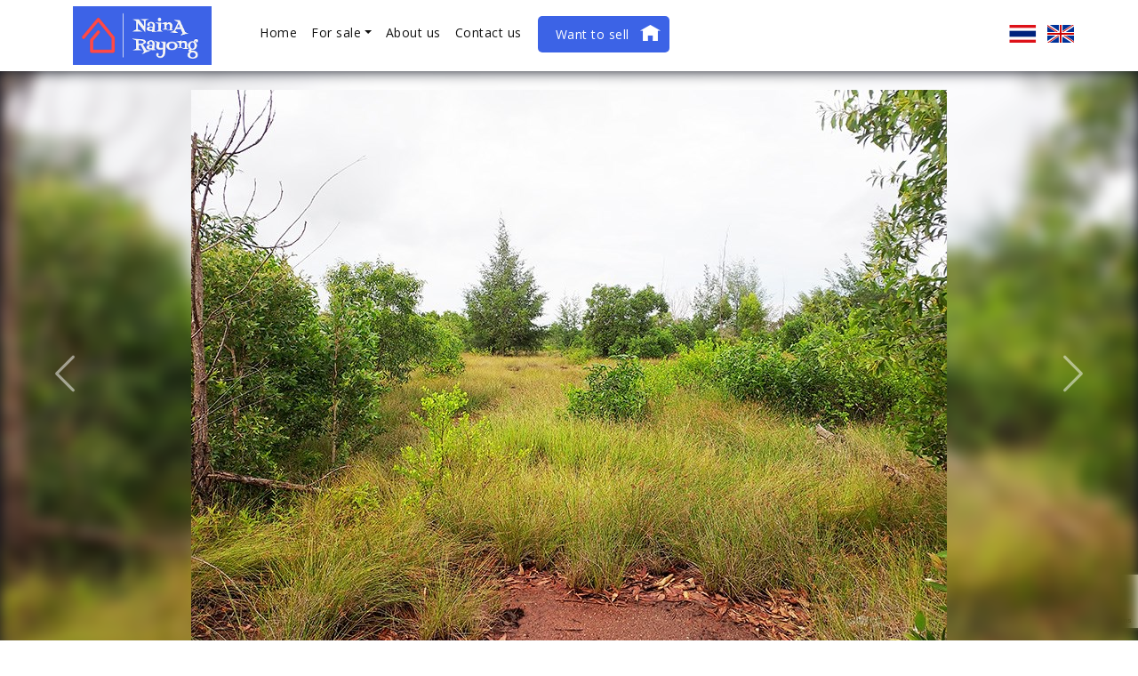

--- FILE ---
content_type: text/html; charset=utf-8
request_url: https://www.nainarayong.com/en/Property/details/16-rai-land-which-can-easily-be-extended-with-land-on-both-sides-in-mae-phim
body_size: 13517
content:

<!DOCTYPE html>
<html lang="en">
<head>
    <meta charset="utf-8" />
    <meta name="viewport" content="width=device-width, initial-scale=1, shrink-to-fit=no">
    <title>16 Rai land which can easily be extended with land on both sides, in Mae Phim</title>
    <meta name="description" content="Naina Rayong - Real Estate agent in Rayong, Thailand with hoses and land for sale." />
    <meta name="keywords" content="Real Estate" />
    <meta name="author" content="Naina Rayong - Real Estate">
    <meta name="robots" content="index, follow" />
    <meta property="og:title" content="16 Rai land which can easily be extended with land on both sides, in Mae Phim" />
    <meta property="og:type" content="article" />
    <meta property="og:description" content="Naina Rayong - Real Estate agent in Rayong, Thailand with hoses and land for sale." />
    <meta property="og:image" content="https://www.nainarayong.com/Content/Archive/479/LF08-222-552092.jpg" />
    <meta property="og:url" content="https://www.nainarayong.com/Property/details/16-rai-land-which-can-easily-be-extended-with-land-on-both-sides-in-mae-phim" />
    <meta property="og:site_name" content="Naina Rayong - Real Estate" />
    <meta itemprop="image" content="https://www.nainarayong.com/Content/Archive/479/LF08-222-552092.jpg">
    <link rel="canonical" href="https://www.nainarayong.com/Property/details/16-rai-land-which-can-easily-be-extended-with-land-on-both-sides-in-mae-phim" />

    
    <style type="text/css">
        .flex-caption {
            width: 96%;
            padding: 2%;
            left: 0;
            bottom: 0;
            background: rgba(0,0,0,.5);
            color: #fff;
            text-shadow: 0 -1px 0 rgba(0,0,0,.3);
            font-size: 14px;
            line-height: 18px;
        }

        li.css a {
            border-radius: 0;
        }
    </style>
    <!-- Demo CSS -->
    <link rel="stylesheet" href="/css/flexslider.css" type="text/css" media="screen" />

    <link rel="stylesheet" href="https://cdnjs.cloudflare.com/ajax/libs/select2/4.1.0-rc.0/css/select2.min.css" integrity="sha512-aD9ophpFQ61nFZP6hXYu4Q/b/USW7rpLCQLX6Bi0WJHXNO7Js/fUENpBQf/+P4NtpzNX0jSgR5zVvPOJp+W2Kg==" crossorigin="anonymous" referrerpolicy="no-referrer" />
    <link rel="stylesheet" href="/css/template-property.css?v=1" media="screen" />

    <link rel="stylesheet" href="https://cdnjs.cloudflare.com/ajax/libs/bootstrap/5.3.0-alpha1/css/bootstrap.min.css" integrity="sha512-72OVeAaPeV8n3BdZj7hOkaPSEk/uwpDkaGyP4W2jSzAC8tfiO4LMEDWoL3uFp5mcZu+8Eehb4GhZWFwvrss69Q==" crossorigin="anonymous" referrerpolicy="no-referrer" />
    <link rel="stylesheet" href="/css/exPub.css" media="screen" />
        <link rel="icon" href="/Content/Archive/479/favicon-536938.ico" />

    <script src="/lib/jquery/dist/jquery.js"></script>
    <script src="https://cdnjs.cloudflare.com/ajax/libs/bootstrap/5.3.0-alpha1/js/bootstrap.bundle.min.js" integrity="sha512-Sct/LCTfkoqr7upmX9VZKEzXuRk5YulFoDTunGapYJdlCwA+Rl4RhgcPCLf7awTNLmIVrszTPNUFu4MSesep5Q==" crossorigin="anonymous" referrerpolicy="no-referrer"></script>
    

    
        <link rel="stylesheet" href="https://files.expub.net/Content/Archive/479/Site.css?v=1" media="screen" />
    <link rel="stylesheet" href="/Content/Archive/1/site-property-v3.css" media="screen" />
    <script src="https://kit.fontawesome.com/3470b268cd.js" crossorigin="anonymous"></script>

    
    <script>
        (function (i, s, o, g, r, a, m) {
            i['GoogleAnalyticsObject'] = r; i[r] = i[r] || function () {
                (i[r].q = i[r].q || []).push(arguments)
            }, i[r].l = 1 * new Date(); a = s.createElement(o),
                m = s.getElementsByTagName(o)[0]; a.async = 1; a.src = g; m.parentNode.insertBefore(a, m)
        })(window, document, 'script', 'https://www.google-analytics.com/analytics.js', 'ga');

        ga('create', 'G-4KCP6HQHMW', 'auto');
        ga('send', 'pageview');
    </script>

    

    

</head>
<body id="page-0" class="sub-page property-details-page ">
    <div class="body-wrapper">
        <header>
            
    
    <section id="header-section-25332">
        
<div class="section-content">
        <div id="section-25332" class="section-body section-list-wrapper">
            <div class="section-body-inner container">
                

    <div class="section-list row">
    
            <section id="section-section-25333" class="col-lg-2">
                
<div class="section-content">
        <div id="section-25333" class="section-body article-list-wrapper">
            <div class="section-body-inner Logo">
                
    <div class="article-list row">
                <article id="article-74082" class="article-item col ">
                    
<div data-type="generic" class="Ingress"><p><a href="/"><img src="https://files.expub.net/Content/Archive/479/naina_rayong_logo-536105.png" /></a></p>
</div>
                </article>
    </div>

            </div>
        </div>
</div>


            </section>
            <section id="section-section-25334" class="col-lg-9">
                
<div class="section-content">
        <div id="section-25334" class="section-body menu-list-wrapper">
            <div class="section-body-inner">
                
    <nav class="navbar navbar-expand-lg navbar-light bg-light">
        <div class="container-fluid">
            <button class="navbar-toggler collapsed" type="button" data-bs-toggle="collapse" data-bs-target="#navbar-1053" aria-controls="navbar-1053" aria-expanded="false" aria-label="Toggle navigation">
                <span>
                    <i></i>
                    <i></i>
                    <i></i>
                </span>
            </button>
            <div class="collapse navbar-collapse" id="navbar-1053">
                <ul class="navbar-nav">
                            <li class="nav-item" id="nav-item-9840">
            <a class="nav-link" href="/th">Home</a>
    </li>

                            <li class="nav-item dropdown" id="nav-item-9856">
        <a class="nav-link dropdown-toggle" href="#" role="button" data-bs-toggle="dropdown" aria-expanded="false">For sale</a>
        
<ul class="dropdown-menu dropdown-menu-level-1">
        <li class="dropdown-menu-item" id="dropdown-menu-item-9943">

                <a class="dropdown-item" id="dropdown-item-9943" href="/th/villa-house" target="_self">Villa / House</a>
            
        </li>
        <li class="dropdown-menu-item" id="dropdown-menu-item-9952">

                <a class="dropdown-item" id="dropdown-item-9952" href="/th/condominium" target="_self">Condominium</a>
            
        </li>
        <li class="dropdown-menu-item" id="dropdown-menu-item-9988">

                <a class="dropdown-item" id="dropdown-item-9988" href="/th/commercial-2" target="_self">Commercial</a>
            
        </li>
        <li class="dropdown-menu-item" id="dropdown-menu-item-9979">

                <a class="dropdown-item" id="dropdown-item-9979" href="/th/land" target="_self">Plot / Land</a>
            
        </li>
        <li class="dropdown-menu-item" id="dropdown-menu-item-14817">

                <a class="dropdown-item" id="dropdown-item-14817" href="/th/New-Production" target="_self">New Production</a>
            
        </li>
        <li class="dropdown-menu-item" id="dropdown-menu-item-15092">

                <a class="dropdown-item" id="dropdown-item-15092" href="/th/Hot-properties" target="_self">Hot properties</a>
            
        </li>
</ul>
    </li>

                            <li class="nav-item" id="nav-item-9871">
            <a class="nav-link" href="/th/about-us">About us</a>
    </li>

                            <li class="nav-item" id="nav-item-9880">
            <a class="nav-link" href="/th/contact-us">Contact us</a>
    </li>

                            <li class="nav-item" id="nav-item-9864">
            <a class="nav-link" href="/th/want-to-sell">Want to sell</a>
    </li>

                </ul>
            </div>
        </div>
    </nav>
	<script type="text/javascript">

		document.addEventListener("DOMContentLoaded", function(){
			/////// Prevent closing from click inside dropdown
			document.querySelectorAll('.dropdown-menu').forEach(function(element){
				element.addEventListener('click', function (e) {
				  e.stopPropagation();
				});
			})

			// make it as accordion for smaller screens
			if (window.innerWidth < 992) {

				// close all inner dropdowns when parent is closed
				document.querySelectorAll('.navbar .dropdown').forEach(function(everydropdown){
					everydropdown.addEventListener('hidden.bs.dropdown', function () {
						// after dropdown is hidden, then find all submenus
						  this.querySelectorAll('.submenu').forEach(function(everysubmenu){
							// hide every submenu as well
							everysubmenu.style.display = 'none';
						  });
					})
				});

				$('.dropdown-menu span.show-sub-menu').on("click", function (e) {
						let nextEl = this.nextElementSibling;
						if (nextEl && nextEl.classList.contains('submenu')) {
							// prevent opening link if link needs to open dropdown
							e.preventDefault();
							console.log(nextEl);
							if (nextEl.style.display == 'block') {
								nextEl.style.display = 'none';
							} else {
								nextEl.style.display = 'block';
							}
						}
			    });

			}
			// end if innerWidth

		});
		// DOMContentLoaded  end
	</script>


            </div>
        </div>
</div>


            </section>
            <section id="section-section-25343" class="col ">
                
<div class="section-content">
        <div id="section-25343" class="section-body menu-list-wrapper">
            <div class="section-body-inner ShowAll FlagOnly">
                

<div id="Section25343" class="LanguagePanel" role="navigation">
    <a href="/" class="LanguageLinkth">&#xE44;&#xE17;&#xE22;</a>
    <div class="LanguagePanelOption" style="display: none;">
                <a href="/" class="LanguageLinken">English</a>
    </div>
</div>
<style>
    /* Menu Language
===============================================================================*/
.LanguagePanel { position: relative; text-transform: capitalize; display: inline-block; vertical-align: top }
.LanguagePanel a { padding: 0px 20px 0px 50px; display: block; background-repeat: no-repeat; background-position: left 10px center }
.LanguagePanelOption { position: absolute; min-width: 100%; right: 0px; background:#fff }

    .LanguagePanel a.LanguageLinkth {
        background-image: url(https://files.expub.net/Content/Archive/1/language-th.png)
    }

    .LanguagePanel a.LanguageLinkde {
        background-image: url(https://files.expub.net/Content/Archive/1/language-de.png)
    }

    .LanguagePanel a.LanguageLinkes {
        background-image: url(https://files.expub.net/Content/Archive/1/language-es.gif)
    }

    .LanguagePanel a.LanguageLinkzh {
        background-image: url(https://files.expub.net/Content/Archive/1/language-zh.png)
    }

    .LanguagePanel a.LanguageLinkda {
        background-image: url(https://files.expub.net/Content/Archive/1/language-da.png)
    }

    .LanguagePanel a.LanguageLinkno {
        background-image: url(https://files.expub.net/Content/Archive/1/language-no.png)
    }

    .LanguagePanel a.LanguageLinken {
        background-image: url(https://files.expub.net/Content/Archive/1/language-en.png)
    }

    .LanguagePanel a.LanguageLinksv {
        background-image: url(https://files.expub.net/Content/Archive/1/language-sv.png)
    }

    .LanguagePanel a.LanguageLinkru {
        background-image: url(https://files.expub.net/Content/Archive/1/language-ru.png)
    }

    .LanguagePanel a.LanguageLinkmn {
        background-image: url(https://files.expub.net/Content/Archive/1/language-mn.png)
    }

    .LanguagePanel a.LanguageLinkfi {
        background-image: url(https://files.expub.net/Content/Archive/1/language-fi.png);
    }

    .LanguagePanel a.LanguageLinkit {
        background-image: url(https://files.expub.net/Content/Archive/1/language-it.png)
    }

    .LanguagePanel a.LanguageLinkfr {
        background-image: url(https://files.expub.net/Content/Archive/1/language-fr.png)
    }

    .LanguagePanel a.LanguageLinknl {
        background-image: url(https://files.expub.net/Content/Archive/1/language-nl.png)
    }

    .LanguagePanel a.LanguageLinkja {
        background-image: url(https://files.expub.net/Content/Archive/1/language-ja.png)
    }

    .LanguagePanel a.LanguageLinkko {
        background-image: url(https://files.expub.net/Content/Archive/1/language-ko.png)
    }
.ShowAll .LanguagePanel a { display: inline-block; padding-right: 0px; vertical-align: top }
.ShowAll .LanguagePanelOption { display: inline-block !important; vertical-align: top; width: auto; min-width: 0px; position: static; border: 0px; background: none }
.ShowAll .LanguagePanelOption a { margin-left: 10px }
.FlagOnly { font-size: 0px }
.FlagOnly .LanguagePanel a { height: 20px; padding-left: 30px; padding-right: 0px; background-position: center center }
</style>

<script type="text/javascript">
    $('.LanguagePanel > a').click(function () {
        $(this).next().toggle();
        return false;
    });
</script>



            
            </div>
        </div>
</div>


            </section>
    </div>

            </div>
        </div>
</div>


    </section>
    <section id="header-section-11932">
        
<div class="section-content">
        <div id="section-11932" class="section-body article-list-wrapper">
            <div class="section-body-inner container ScrollUp">
                

            </div>
        </div>
</div>


    </section>


        </header>
        <main>
            




            
                


<div class="property-details">
        <div class="property-images">
            <div id="propertyImagesCarouselFade" class="carousel slide carousel-fade">
                <div class="carousel-inner">
                        <div class="carousel-item active">
                            <div class="property-bg-image-slide" style="background-image:url(&quot;https://files.expub.net/Content/Archive/479/LF08-222-552092.jpg&quot;);"> </div>
                            <div class="d-flex justify-content-center h-100 property-details-slide-image">
                                <img src="https://files.expub.net/Content/Archive/479/LF08-222-552092.jpg" class="align-middle property-img-slide" alt="">
                            </div>
                        </div>
                        <div class="carousel-item ">
                            <div class="property-bg-image-slide" style="background-image:url(&quot;https://files.expub.net/Content/Archive/479/LF08-102-552087.jpg&quot;);"> </div>
                            <div class="d-flex justify-content-center h-100 property-details-slide-image">
                                <img src="https://files.expub.net/Content/Archive/479/LF08-102-552087.jpg" class="align-middle property-img-slide" alt="">
                            </div>
                        </div>
                        <div class="carousel-item ">
                            <div class="property-bg-image-slide" style="background-image:url(&quot;https://files.expub.net/Content/Archive/479/LF08-106-552088.jpg&quot;);"> </div>
                            <div class="d-flex justify-content-center h-100 property-details-slide-image">
                                <img src="https://files.expub.net/Content/Archive/479/LF08-106-552088.jpg" class="align-middle property-img-slide" alt="">
                            </div>
                        </div>
                        <div class="carousel-item ">
                            <div class="property-bg-image-slide" style="background-image:url(&quot;https://files.expub.net/Content/Archive/479/LF08-110-552090.jpg&quot;);"> </div>
                            <div class="d-flex justify-content-center h-100 property-details-slide-image">
                                <img src="https://files.expub.net/Content/Archive/479/LF08-110-552090.jpg" class="align-middle property-img-slide" alt="">
                            </div>
                        </div>
                        <div class="carousel-item ">
                            <div class="property-bg-image-slide" style="background-image:url(&quot;https://files.expub.net/Content/Archive/479/LF08-202-552086.jpg&quot;);"> </div>
                            <div class="d-flex justify-content-center h-100 property-details-slide-image">
                                <img src="https://files.expub.net/Content/Archive/479/LF08-202-552086.jpg" class="align-middle property-img-slide" alt="">
                            </div>
                        </div>
                        <div class="carousel-item ">
                            <div class="property-bg-image-slide" style="background-image:url(&quot;https://files.expub.net/Content/Archive/479/LF08-218-552085.jpg&quot;);"> </div>
                            <div class="d-flex justify-content-center h-100 property-details-slide-image">
                                <img src="https://files.expub.net/Content/Archive/479/LF08-218-552085.jpg" class="align-middle property-img-slide" alt="">
                            </div>
                        </div>
                        <div class="carousel-item ">
                            <div class="property-bg-image-slide" style="background-image:url(&quot;https://files.expub.net/Content/Archive/479/LF08-226-552091.jpg&quot;);"> </div>
                            <div class="d-flex justify-content-center h-100 property-details-slide-image">
                                <img src="https://files.expub.net/Content/Archive/479/LF08-226-552091.jpg" class="align-middle property-img-slide" alt="">
                            </div>
                        </div>
                        <div class="carousel-item ">
                            <div class="property-bg-image-slide" style="background-image:url(&quot;https://files.expub.net/Content/Archive/479/LF08-214-552089.jpg&quot;);"> </div>
                            <div class="d-flex justify-content-center h-100 property-details-slide-image">
                                <img src="https://files.expub.net/Content/Archive/479/LF08-214-552089.jpg" class="align-middle property-img-slide" alt="">
                            </div>
                        </div>
                </div>
                <button class="carousel-control-prev h-100" type="button" data-bs-target="#propertyImagesCarouselFade" data-bs-slide="prev">
                    <span class="carousel-control-prev-icon" aria-hidden="true"></span>
                    <span class="visually-hidden">Previous</span>
                </button>
                <button class="carousel-control-next h-100" type="button" data-bs-target="#propertyImagesCarouselFade" data-bs-slide="next">
                    <span class="carousel-control-next-icon" aria-hidden="true"></span>
                    <span class="visually-hidden">Next</span>
                </button>
            </div>

            <div class="row">
                <link rel="stylesheet" type="text/css" href="https://cdnjs.cloudflare.com/ajax/libs/magnific-popup.js/1.1.0/magnific-popup.css">
                <script type="text/javascript" src="https://cdnjs.cloudflare.com/ajax/libs/magnific-popup.js/1.1.0/jquery.magnific-popup.js"></script>

                <ul class="view-slide-list" style="display:none;">
                            <li class="service-parent">
                                <div class="service-thumb">
                                    <a href="https://files.expub.net/Content/Archive/479/web/LF08-102-552087.jpg" class="img-link">
                                        <img src="https://files.expub.net/Content/Archive/479/web/LF08-102-552087.jpg" alt="" class="img-responsive PropertyMainImageItem">
                                    </a>
                                </div>
                            </li>
                            <li class="service-parent">
                                <div class="service-thumb">
                                    <a href="https://files.expub.net/Content/Archive/479/web/LF08-106-552088.jpg" class="img-link">
                                        <img src="https://files.expub.net/Content/Archive/479/web/LF08-106-552088.jpg" alt="" class="img-responsive PropertyMainImageItem">
                                    </a>
                                </div>
                            </li>
                            <li class="service-parent">
                                <div class="service-thumb">
                                    <a href="https://files.expub.net/Content/Archive/479/web/LF08-110-552090.jpg" class="img-link">
                                        <img src="https://files.expub.net/Content/Archive/479/web/LF08-110-552090.jpg" alt="" class="img-responsive PropertyMainImageItem">
                                    </a>
                                </div>
                            </li>
                            <li class="service-parent">
                                <div class="service-thumb">
                                    <a href="https://files.expub.net/Content/Archive/479/web/LF08-202-552086.jpg" class="img-link">
                                        <img src="https://files.expub.net/Content/Archive/479/web/LF08-202-552086.jpg" alt="" class="img-responsive PropertyMainImageItem">
                                    </a>
                                </div>
                            </li>
                            <li class="service-parent">
                                <div class="service-thumb">
                                    <a href="https://files.expub.net/Content/Archive/479/web/LF08-218-552085.jpg" class="img-link">
                                        <img src="https://files.expub.net/Content/Archive/479/web/LF08-218-552085.jpg" alt="" class="img-responsive PropertyMainImageItem">
                                    </a>
                                </div>
                            </li>
                            <li class="service-parent">
                                <div class="service-thumb">
                                    <a href="https://files.expub.net/Content/Archive/479/web/LF08-226-552091.jpg" class="img-link">
                                        <img src="https://files.expub.net/Content/Archive/479/web/LF08-226-552091.jpg" alt="" class="img-responsive PropertyMainImageItem">
                                    </a>
                                </div>
                            </li>
                            <li class="service-parent">
                                <div class="service-thumb">
                                    <a href="https://files.expub.net/Content/Archive/479/web/LF08-214-552089.jpg" class="img-link">
                                        <img src="https://files.expub.net/Content/Archive/479/web/LF08-214-552089.jpg" alt="" class="img-responsive PropertyMainImageItem">
                                    </a>
                                </div>
                            </li>
                </ul>
            </div>
        </div>

    <div class="property-info-header">
        <div class="row property-info-header-box">
            <div class="col-lg-7 col-sm-6" id="property-units">
                <div class="property-title-row">
                    <div class="col-lg-10 col-sm-12">
                        <h1>16 Rai land which can easily be extended with land on both sides, in Mae Phim, Mae Phim</h1>
                    </div>
                        <div class="col-lg-2 col-sm-12 pb-2 PropertyCode" id="property-units-propertyCode">
                            <i class="unit-icon"></i>
                            <span class="unit-name">Ref.</span>
                            <span class="unit-value">LLA-LF08</span>
                        </div>
                </div>

                <div class="row">
                        <div class="col property-units-item" id="property-units-location">
                            <i class="unit-icon"></i>
                            <span class="unit-value">Mae Phim, Kram, Rayong</span>
                        </div>



                        <div class="col property-units-item" id="property-units-landsize">
                            <i class="unit-icon"></i>
                            <span class="unit-value"> 26356</span>
                            <span class="unit-name">sqm Land Size</span>
                        </div>

                </div>


            </div>
            <div class="col-lg-3 col-sm-6" id="property-prices">

                            <div class="PriceLabel" id="PropertyPrice">Sales Price</div>
                        <div class="PriceValue">
                            &#3647;
                            85,000,000
                        </div>

            </div>
            <div class="col-lg-2 position-relative d-none d-md-none d-lg-block">
                    <div class="view-slide">
                        <a href="https://files.expub.net/Content/Archive/479/web/LF08-222-552092.jpg " class="img-link">
                            <span>View Photo Gallery</span>
                            <img src="https://files.expub.net/Content/Archive/479/web/LF08-222-552092.jpg " alt="View Photo Gallery" class="img-responsive PropertyMainImageItem" style="width:100%;">
                        </a>
                    </div>
                    <script>
                        (function () {
                            $('.img-link').magnificPopup({

                                gallery: {
                                    enabled: true
                                },
                                removalDelay: 300, // Delay in milliseconds before popup is removed
                                mainClass: 'mfp-with-zoom', // this class is for CSS animation below
                                type: 'image'
                            });
                        }());
                    </script>
            </div>
        </div>
    </div>

    <div class="property-info-body container my-5">
        <div class="property-info-body-box">
            

            <div class="row">
                <div class="property-info-col1 col-lg-8 col-sm-6 pe-5">
                    <div class="property-info-description">
                        <h2>About this property</h2>
                            <div>
                                <p style="margin:0cm 0cm 8pt"><span style="font-size:11pt"><span style="line-height:107%"><span style="font-family:Calibri,sans-serif"><b><span lang="EN-US" style="font-size:12.0pt"><span style="line-height:107%"><span style="font-family:&quot;Open Sans&quot;,sans-serif">16 Rai land which can easily be extended with land on both sides, in Mae Phim</span></span></span></b></span></span></span></p>

<p style="margin:0cm 0cm 8pt"><span style="font-size:11pt"><span style="line-height:107%"><span style="font-family:Calibri,sans-serif"><span lang="EN-US" style="font-size:12.0pt"><span style="line-height:107%"><span style="font-family:&quot;Open Sans&quot;,sans-serif">3 large lands are next to each other. A fourth land is also adjacent, but with a road in between. They are sold individually or together.</span></span></span></span></span></span></p>

<p style="margin:0cm 0cm 8pt"><span style="font-size:11pt"><span style="line-height:107%"><span style="font-family:Calibri,sans-serif"><span lang="EN-US" style="font-size:12.0pt"><span style="line-height:107%"><span style="font-family:&quot;Open Sans&quot;,sans-serif">They are located just behind the existing buildings in central Mae Phim in Rayong, with only 1000 meters to the fine sandy beach and very close to the most expansive part of Mae Phim.</span></span></span></span></span></span></p>

<p style="margin:0cm 0cm 8pt"><span style="font-size:11pt"><span style="line-height:107%"><span style="font-family:Calibri,sans-serif"><span lang="EN-US" style="font-size:12.0pt"><span style="line-height:107%"><span style="font-family:&quot;Open Sans&quot;,sans-serif">This land has the area of 16 Rai, 1 Ngan and 89 square Wah, which is the same as 26,356 sqm. One short side of the land borders directly on a thoroughfare.</span></span></span></span></span></span></p>

<p style="margin:0cm 0cm 8pt"><span style="font-size:11pt"><span style="line-height:107%"><span style="font-family:Calibri,sans-serif"><span lang="EN-US" style="font-size:12.0pt"><span style="line-height:107%"><span style="font-family:&quot;Open Sans&quot;,sans-serif">ID for this land: LLA-LF08</span></span></span></span></span></span></p>

<p style="margin:0cm 0cm 8pt"><span style="font-size:11pt"><span style="line-height:107%"><span style="font-family:Calibri,sans-serif"><span lang="EN-US" style="font-size:12.0pt"><span style="line-height:107%"><span style="font-family:&quot;Open Sans&quot;,sans-serif">Price for this land: 85,000,000 Baht.</span></span></span></span></span></span></p>

<p style="margin:0cm 0cm 8pt"><span style="font-size:11pt"><span style="line-height:107%"><span style="font-family:Calibri,sans-serif"><span lang="EN-US" style="font-size:12.0pt"><span style="line-height:107%"><span style="font-family:&quot;Open Sans&quot;,sans-serif">The land bordering this land, both to the east and to the west, is also for sale.</span></span></span></span></span></span></p>

<p style="margin:0cm 0cm 8pt"><span style="font-size:11pt"><span style="line-height:107%"><span style="font-family:Calibri,sans-serif"><span lang="EN-US" style="font-size:12.0pt"><span style="line-height:107%"><span style="font-family:&quot;Open Sans&quot;,sans-serif">Together with the adjacent land to the east, the area will be 29 rai, 2 Ngan and 97 square Wah, which is the same as 47,588 sqm.</span></span></span></span></span></span></p>

<p style="margin:0cm 0cm 8pt"><span style="font-size:11pt"><span style="line-height:107%"><span style="font-family:Calibri,sans-serif"><span lang="EN-US" style="font-size:12.0pt"><span style="line-height:107%"><span style="font-family:&quot;Open Sans&quot;,sans-serif">The ID for this land is LLA-LF07.</span></span></span></span></span></span></p>

<p style="margin:0cm 0cm 8pt"><span style="font-size:11pt"><span style="line-height:107%"><span style="font-family:Calibri,sans-serif"><span lang="EN-US" style="font-size:12.0pt"><span style="line-height:107%"><span style="font-family:&quot;Open Sans&quot;,sans-serif">The price of these two lands together is 154,000,000 Baht.</span></span></span></span></span></span></p>

<p style="margin:0cm 0cm 8pt"><span style="font-size:11pt"><span style="line-height:107%"><span style="font-family:Calibri,sans-serif"><span lang="EN-US" style="font-size:12.0pt"><span style="line-height:107%"><span style="font-family:&quot;Open Sans&quot;,sans-serif">Together with the adjacent land to the west, the area will be 20 rai, 0 Ngan and 35 square Wah, which is the same as 37,264 sqm.</span></span></span></span></span></span></p>

<p style="margin:0cm 0cm 8pt"><span style="font-size:11pt"><span style="line-height:107%"><span style="font-family:Calibri,sans-serif"><span lang="EN-US" style="font-size:12.0pt"><span style="line-height:107%"><span style="font-family:&quot;Open Sans&quot;,sans-serif">The ID for this land is LLA-LF09.</span></span></span></span></span></span></p>

<p style="margin:0cm 0cm 8pt"><span style="font-size:11pt"><span style="line-height:107%"><span style="font-family:Calibri,sans-serif"><span lang="EN-US" style="font-size:12.0pt"><span style="line-height:107%"><span style="font-family:&quot;Open Sans&quot;,sans-serif">The price of these two lands together is 107,000,000 Baht.</span></span></span></span></span></span></p>

<p style="margin:0cm 0cm 8pt"><span style="font-size:11pt"><span style="line-height:107%"><span style="font-family:Calibri,sans-serif"><span lang="EN-US" style="font-size:12.0pt"><span style="line-height:107%"><span style="font-family:&quot;Open Sans&quot;,sans-serif">Together with the 2 other land adjacent to each other, the area will be 36 Rai, 2 Ngan and 24 square Wah, which is the same as 58,496 sqm.</span></span></span></span></span></span></p>

<p style="margin:0cm 0cm 8pt"><span style="font-size:11pt"><span style="line-height:107%"><span style="font-family:Calibri,sans-serif"><span lang="EN-US" style="font-size:12.0pt"><span style="line-height:107%"><span style="font-family:&quot;Open Sans&quot;,sans-serif">The IDs for these two lands are: LLA-LF08 and LLA-LF09.</span></span></span></span></span></span></p>

<p style="margin:0cm 0cm 8pt"><span style="font-size:11pt"><span style="line-height:107%"><span style="font-family:Calibri,sans-serif"><span lang="EN-US" style="font-size:12.0pt"><span style="line-height:107%"><span style="font-family:&quot;Open Sans&quot;,sans-serif">Price for all three lands together: 176,000,000 Baht</span></span></span></span></span></span></p>

<p style="margin:0cm 0cm 8pt"><span style="font-size:11pt"><span style="line-height:107%"><span style="font-family:Calibri,sans-serif"><span lang="EN-US" style="font-size:12.0pt"><span style="line-height:107%"><span style="font-family:&quot;Open Sans&quot;,sans-serif">If the fourth land is added, the area will be 41 Rai and 99 square Wah, which is the same as 65,996 sqm.</span></span></span></span></span></span></p>

<p style="margin:0cm 0cm 8pt"><span style="font-size:11pt"><span style="line-height:107%"><span style="font-family:Calibri,sans-serif"><span lang="EN-US" style="font-size:12.0pt"><span style="line-height:107%"><span style="font-family:&quot;Open Sans&quot;,sans-serif">The ID of the fourth ground is: LLA-LF10.</span></span></span></span></span></span></p>

<p style="margin:0cm 0cm 8pt"><span style="font-size:11pt"><span style="line-height:107%"><span style="font-family:Calibri,sans-serif"><span lang="EN-US" style="font-size:12.0pt"><span style="line-height:107%"><span style="font-family:&quot;Open Sans&quot;,sans-serif">Price for all four lands together is: 191,000,000 Baht.</span></span></span></span></span></span></p>

<p style="margin:0cm 0cm 8pt"><span style="font-size:11pt"><span style="line-height:107%"><span style="font-family:Calibri,sans-serif"><span lang="EN-US" style="font-size:12.0pt"><span style="line-height:107%"><span style="font-family:&quot;Open Sans&quot;,sans-serif">Naina Rayong Co., Ltd.</span></span></span></span></span></span></p>

<p style="margin:0cm 0cm 8pt"><span style="font-size:11pt"><span style="line-height:107%"><span style="font-family:Calibri,sans-serif"><span style="font-size:12.0pt"><span style="line-height:107%"><span style="font-family:&quot;Open Sans&quot;,sans-serif"><a href="http://www.nainarayong.com" style="color:#0563c1; text-decoration:underline">www.nainarayong.com</a></span></span></span><span lang="EN-US" style="font-size:12.0pt"><span style="line-height:107%"><span style="font-family:&quot;Open Sans&quot;,sans-serif"></span></span></span></span></span></span></p>

<p style="margin:0cm 0cm 8pt"><span style="font-size:11pt"><span style="line-height:107%"><span style="font-family:Calibri,sans-serif"><span lang="EN-US" style="font-size:12.0pt"><span style="line-height:107%"><span style="font-family:&quot;Open Sans&quot;,sans-serif">contact.naina </span></span></span><span style="font-size:12.0pt"><span style="line-height:107%"><span style="font-family:&quot;Open Sans&quot;,sans-serif"><a href="mailto:rayong@gmail.com" style="color:#0563c1; text-decoration:underline">rayong@gmail.com</a></span></span></span><span lang="EN-US" style="font-size:12.0pt"><span style="line-height:107%"><span style="font-family:&quot;Open Sans&quot;,sans-serif"></span></span></span></span></span></span></p>

<p style="margin:0cm 0cm 8pt"><span style="font-size:11pt"><span style="line-height:107%"><span style="font-family:Calibri,sans-serif"><span lang="EN-US" style="font-size:12.0pt"><span style="line-height:107%"><span style="font-family:&quot;Open Sans&quot;,sans-serif">+66 (0) 82&nbsp;594 15 29</span></span></span></span></span></span></p>

                            </div>
                    </div>
                    <div class="property-info-overview">
                        <h3>Overview</h3>
                        <div class="row">
                            <div class="col" id="property-type-box">
                                <span class="label">Type</span>
                                <span class="value">
                                    <a href="/en/Property/type/Land" class="LinkToPropertyType" title="Land">Land</a>
                                </span>
                            </div>

                                <div class="col" id="property-area-box">
                                    <span class="label">Area</span>
                                    <span class="value">
                                        <a href="/en/Property/location/Thailand/Mae-Phim" title="Mae Phim">
                                            Mae Phim
                                        </a>
                                    </span>
                                </div>
                                <div class="col" id="property-location-box">
                                    <span class="label">Location</span>
                                    <span class="value">
                                        Mae Phim, Kram, Rayong
                                    </span>
                                </div>










                        </div>
                    </div>
                    <div class="property-info-description">







                    </div>


                    <div class="row">
                            <div class="col pt-4 property-feature">
                                <div class="col">
                                        <div class="d-flex flex-wrap">
                                        </div>
                                </div>
                            </div>
                        <div class="property-share row">
                            <div class="col-12 col-lg-3" id="share-listing">Share this listing</div>
                            <div class="col-4 col-lg-1"><a href="https://www.facebook.com/sharer/sharer.php?u=https://www.nainarayong.com/en/Property/details/16-rai-land-which-can-easily-be-extended-with-land-on-both-sides-in-mae-phim" target="_blank"><i class="fa-brands fa-square-facebook"></i></a></div>
                            <div class="col-4 col-lg-1"><a href="https://twitter.com/intent/tweet?text=https://www.nainarayong.com/en/Property/details/16-rai-land-which-can-easily-be-extended-with-land-on-both-sides-in-mae-phim" target="_blank"><i class="fa-brands fa-square-x-twitter"></i></a></div>
                            <div class="col-4 col-lg-1"><a href="https://www.linkedin.com/sharing/share-offsite/?url=https://www.nainarayong.com/en/Property/details/16-rai-land-which-can-easily-be-extended-with-land-on-both-sides-in-mae-phim" target="_blank"><i class="fa-brands fa-linkedin"></i></a></div>
                        </div>
                    </div>

                </div>

                <div class="property-info-col2 col-lg-4 col-sm-6">

                        <div class="property-agents">
                            




                        </div>
                        <div class="property-contact">
                            
<div class="PropertyContact">
    <h4>Get in touch</h4>
    <h6>Your contact details</h6>
    <form method="post" action="/Property/Index?handler=SendContact" id="PropertyContactForm">
        <input type="hidden" name="ContactForm.PropertyId" value="71312" />
        <input type="hidden" name="ContactForm.FormId" value="514" />
        <input type="hidden" name="ReturnUrl" value="/en/Property/details/16-rai-land-which-can-easily-be-extended-with-land-on-both-sides-in-mae-phim" />
        <div class="row">
            <div class="col-md-12 required">
                <div class="form-floating col-12 mb-3">
                    <input inputmode="latin-name" class="form-control" placeholder="Name" type="text" data-val="true" data-val-required="This field is required." id="ContactForm_SenderName" name="ContactForm.SenderName" value="" />
                    <label class="control-label" for="ContactForm_SenderName">Name<span class="RequiredSymbol text-danger">*</span></label>
                    <span class="text-danger field-validation-valid" data-valmsg-for="ContactForm.SenderName" data-valmsg-replace="true"></span>
                </div>
            </div>
            <div class="col-md-12 required">
                <div class="form-floating col-12 mb-3">
                    <input inputmode="email" class="form-control" placeholder="Email" type="text" data-val="true" data-val-required="This field is required." id="ContactForm_SenderAddress" name="ContactForm.SenderAddress" value="" />
                    <label class="control-label" for="ContactForm_SenderAddress">Email<span class="RequiredSymbol text-danger">*</span></label>
                    <span class="text-danger field-validation-valid" data-valmsg-for="ContactForm.SenderAddress" data-valmsg-replace="true"></span>
                </div>
            </div>
            <div class="col-md-12">
                <div class="form-floating col-12 mb-3">
                    <input inputmode="tel" class="form-control" placeholder="Phone" type="text" id="ContactForm_PhoneNumber" name="ContactForm.PhoneNumber" value="" />
                    <label class="control-label" for="ContactForm_PhoneNumber">Phone</label>
                    <span class="text-danger field-validation-valid" data-valmsg-for="ContactForm.PhoneNumber" data-valmsg-replace="true"></span>
                </div>
            </div>
            <div class="col-md-12 required">
                <div class="form-floating col-12 mb-3">
                    <input class="form-control" placeholder="Subject" type="text" data-val="true" data-val-required="This field is required." id="ContactForm_Subject" name="ContactForm.Subject" value="" />
                    <label class="control-label" for="ContactForm_Subject">Subject<span class="RequiredSymbol text-danger">*</span></label>
                    <span class="text-danger field-validation-valid" data-valmsg-for="ContactForm.Subject" data-valmsg-replace="true"></span>
                </div>
            </div>
            <div class="col-md-12 required">
                <div class="form-floating col-12 mb-3">
                    <textarea id="Body" rows="5" data-autosave="editor-content" class="form-control" placeholder="Message" data-val="true" data-val-required="This field is required." name="ContactForm.Body">
</textarea>
                    <label class="control-label" for="ContactForm_Body">Message<span class="RequiredSymbol text-danger">*</span></label>
                    <span class="text-danger field-validation-valid" data-valmsg-for="ContactForm.Body" data-valmsg-replace="true"></span>
                </div>
            </div>
        </div>
        <div class="row">
            <div class="form-floating col-12">

                <input type="hidden" name="CaptchaToken" id="CaptchaToken" />
                <button class="g-recaptcha btn btn-primary btn-block" id="btnSubmit"
                        data-sitekey="6Lcvhu8qAAAAAPsLziQeiaUG4FOdxrb9T58JypZz"
                        data-callback="onSubmitCallback"
                        data-action="submit">
                    Send message
                </button>

            </div>
        </div>
    <input name="__RequestVerificationToken" type="hidden" value="CfDJ8DayOLKACOVGlNLVZNKZW-SuI9rafKqmNoyLzfYIlTlQzRUSAYLt4PsRe1Sni66cnUVXdWUI_m_JUUAwRxCnyj5Dt1911mSxbGlduLiuVy5CLGi4sP9AJDpoZzUez8jrJAafvm3tazDnS8JzZUlMuCk" /></form>
</div>
<script src="https://www.google.com/recaptcha/api.js"></script>
<script>
    function onSubmitCallback(token) {
        $("#CaptchaToken").val(token);
        var isvalid = true;
        var required_fields = $('#PropertyContactForm .required .form-floating input');
        $.each(required_fields, function (index, item) {
            var obj = $(item);
            var item_value = obj.val();
            if (item_value = "" || item_value == null || item_value == undefined || item_value.length == 0) {
                isvalid = false;
                obj.parent().find('span.field-validation-valid').html('This field is required');
            }
        })

        var textarea_value = $('#PropertyContactForm .required .form-floating textarea').val();
        if (textarea_value = "" || textarea_value == null || textarea_value == undefined || textarea_value.length == 0) {
            isvalid = false;
            $('#PropertyContactForm .required .form-floating textarea').parent().find('span.field-validation-valid').html('This field is required');
        }
        if (isvalid == true) {
            document.getElementById("PropertyContactForm").submit();
        }

    }
</script>


                        </div>







                </div>

            </div>
        </div>
    </div>




     <div id="GoogleMap">
        <div id="map_canvas_Property_71312" class="map_canvas" style="height:450px;"></div>
        <script type="text/javascript">

            function initMap() {

                const uluru = { lat: 12.660312, lng: 101.615333 };
                const map = new google.maps.Map(document.getElementById("map_canvas_Property_71312"), {
                    zoom: 14,
                    center: uluru
                });
                const marker = new google.maps.Marker({
                    position: uluru,
                    map: map
                });
            }

            window.initMap = initMap;
        </script>
     </div>


    
    <div class="mt-5 property-related">
        <div class="container">
            <div class="PropertyRelated">
                <h3>Similar Properties</h3>
                <div class="property-list row">
                        <div class="property-list-item col-xl-4 col-md-6 col-sm-6 col-12">
                            

<div id="property-73952" class="property-item  property-item-en">

    <div class="property-item-image">

        <a href="/Property/details/Beach-land-for-sale-at-Sai-Kaew-Beach-near-Mae-Phim-Rayong" title="Beach land for sale at Sai Kaew Beach near Mae Phim, Rayong" class="position-relative d-block" style="background-image: url('https://files.expub.net/Content/Archive/479/web/110-616124.jpg')">

                <div class="property-ribbon-wrapper PropertyRibbonWrapper">
                    <div class="property-ribbon PropertyRibbon">Beach land</div>
                </div>


            <img src="https://files.expub.net/Content/Archive/479/web/110-616124.jpg" alt="Beach land for sale at Sai Kaew Beach near Mae Phim, Rayong" title="Beach land for sale at Sai Kaew Beach near Mae Phim, Rayong" class="d-none">
            <div class="position-absolute w-100 d-flex justify-content-between">
                <span class="property-code"><label>Ref:</label>  <text>LLA-NM40</text></span>
                <div class="d-flex">
                            <span class="property-unit land-size d-flex align-items-center me-3"><label class="me-1">LandSize</label> <text>4210 m&#xB2;</text></span>
                </div>
            </div>
        </a>

    </div>
    <div class="property-info">
        <h4><a href="/Property/details/Beach-land-for-sale-at-Sai-Kaew-Beach-near-Mae-Phim-Rayong" title="Beach land for sale at Sai Kaew Beach near Mae Phim, Rayong">Beach land for sale at Sai Kaew Beach near Mae Phim, Rayong</a></h4>
        <div class="row">
            <div class="col-8 col-lg-8 col-md-9 col-sm-6">
                <div class="property-unit area d-flex align-items-center">
                    <label class="me-1">Area:</label> <text>Mae Phim</text>
                </div>
                <div class="property-price">
                            <span class="property-price sale" id="PropertySalePrice73952">
                                <label class="sale-price">Price:</label>  &#3647;
                                <text>
                                92,085,000
                                </text>
                            </span>

                </div>
            </div>
            <div class="col-4 col-lg-4 col-md-3 col-sm-6 p-0 more-details">
                <a href="/Property/details/Beach-land-for-sale-at-Sai-Kaew-Beach-near-Mae-Phim-Rayong" class="link-to-details" title="Beach land for sale at Sai Kaew Beach near Mae Phim, Rayong">Details</a>
            </div>
        </div>
    </div>
</div>
                        </div>
                </div>
            </div>
        </div>
    </div>


</div>



<script type="text/javascript">
    const myCarouselElement = document.querySelector('#propertyImagesCarouselFade')

    const carousel = new bootstrap.Carousel(myCarouselElement, {
        interval: 2000,
        touch: false
    });
</script>

<style>
    #propertyImagesCarouselFade .carousel-item {
        height: 760px;
    }

        #propertyImagesCarouselFade .carousel-item img {
            position: absolute;
            top: 50%;
            left: 50%;
            transform: translate(-50%, -50%);
            z-index: 2 !important;
            max-width: 80%;
            max-height: 760px;
        }

    #propertyImagesCarouselFade .property-bg-image-slide {
        filter: blur(8px);
        -webkit-filter: blur(8px);
        height: 100%;
        background-position: center;
        background-repeat: no-repeat;
        background-size: cover;
        background-color: none !important;
    }

    #propertyImagesCarouselFade button.carousel-control-prev:hover,
    #propertyImagesCarouselFade button.carousel-control-next:hover {
        background: none;
    }

    .view-slide a img {
        border: 5px solid #e9a95f;
    }

    .view-slide {
        position: absolute;
        text-align: center;
        color: white;
        width: 150px;
        top: 0;
        right: 0;
        z-index: 2
    }

        .view-slide a span {
            color: white;
            font-size: 20px;
            text-transform: uppercase;
            font-weight: bold;
            position: absolute;
            height: 42px;
            bottom: 0;
            top: 0;
            left: 0;
            right: 0;
            margin: auto;
            width: 100px
        }

    .mfp-content, .mfp-bg, .mfp-wrap {
        z-index: 99999
    }
</style>
<script src="/lib/jquery-validation/dist/jquery.validate.js"></script>
<script src="/lib/jquery-validation-unobtrusive/jquery.validate.unobtrusive.js"></script>



        </main>
        <footer>
            
    
    <section id="footer-section-25336">
        
<div class="section-content">
        <div id="section-25336" class="section-body article-list-wrapper">
            <div class="section-body-inner container ">
                
    <div class="article-list row">
                <article id="article-78524" class="article-item col ">
                    
<div data-type="generic" class="Ingress"><p><img alt="" src="https://files.expub.net/Content/Archive/479/naina_rayong_logo-536105.png" style="float:;width: px; height: px;" />​</p>
</div>
                </article>
    </div>

            </div>
        </div>
</div>


    </section>
    <section id="footer-section-25337" class="py-xl-5 py-3">
        
<div class="section-content">
        <div id="section-25337" class="section-body article-list-wrapper">
            <div class="section-body-inner container ">
                
    <div class="article-list row">
                <article id="article-74122" class="article-item col-lg-3">
                    
<div class="ImageCover"><span class="Image"><img src="https://files.expub.net/Content/Archive/479/phone-539194.png" alt="โทรศัพท์" /></span></div><h4 data-type="generic" class="Title">โทรศัพท์</h4><div data-type="generic" class="Ingress"><p><a href="tel:+66925453287" target="_blank">+66 (0) 92 545 32 87</a></p>
</div>
                </article>
                <article id="article-92191" class="article-item col-lg-3">
                    
<div class="ImageCover"><span class="Image"><img src="https://files.expub.net/Content/Archive/479/mail-536599.png" alt="อีเมลล์" /></span></div><h4 data-type="generic" class="Title">อีเมลล์</h4><div data-type="generic" class="Ingress"><p><a href="mailto:nainarayong@gmail.com">nainarayong@gmail.com</a></p>
</div>
                </article>
                <article id="article-74137" class="article-item col-lg-3">
                    
<div class="ImageCover"><span class="Image"><img src="https://files.expub.net/Content/Archive/479/3icon_address-284093.png" alt="ที่อยู่" /></span></div><h4 data-type="generic" class="Title">ที่อยู่</h4><div data-type="generic" class="Ingress"><p><strong>Naina Rayong Co. Ltd.</strong><br />
111/14 หมู่ 3 ต.แกลง อ.เมืองระยอง ระยอง 21160</p>

<p><a href="https://www.google.com/maps/place/Rayong,+Mueang+Rayong+District,+Rayong/@12.682767,101.248906,12z/data=!4m6!3m5!1s0x3102fbf483756449:0xe76f94002d45fa8c!8m2!3d12.6813957!4d101.2816261!16zL20vMDRxOXRy?hl=en&amp;entry=ttu" target="_blank">คลิ๊กแผนที่</a></p>
</div>
                </article>
                <article id="article-74114" class="article-item col-lg-3">
                    
<div class="ImageCover"><span class="Image"><img src="https://files.expub.net/Content/Archive/479/3icon_facebook-284095.png" alt="ติดตามเราได้ที่" /></span></div><h4 data-type="generic" class="Title">ติดตามเราได้ที่</h4><div data-type="generic" class="Ingress"><p><a href="https://www.facebook.com/groups/131426434219492" target="_blank">Naina Rayong Co Ltd</a></p>
</div>
                </article>
    </div>

            </div>
        </div>
</div>


    </section>
    <section id="footer-section-25335">
        
<div class="section-content">
        <div id="section-25335" class="section-body article-list-wrapper">
            <div class="section-body-inner container Copyright">
                
    <div class="article-list row">
                <article id="article-74090" class="article-item col ">
                    
<div data-type="generic" class="Ingress"><p>Copyright &copy; 2021.&nbsp; All Rights Reserved.<br />
Hosted and Developed by <a href="https://www.hostinggroup.biz" target="_blank">Hosting-Group.</a> Powered by <a href="https://www.exPub.Net" target="_blank">exPub.Net</a></p>
</div>
                </article>
    </div>

            </div>
        </div>
</div>


    </section>


        </footer>
    </div>
    <div class="scroll-up"></div>
    <script type="text/javascript">
        $(document).ready(function () {
            $(window).scroll(function () {
                if ($(this).scrollTop() > 700) {
                    $('.scroll-up').fadeIn();
                } else {
                    $('.scroll-up').fadeOut();
                }
            });

            $('.scroll-up').click(function () {
                $("html, body").animate({ scrollTop: 0 }, 600);
                return false;
            });
        });
    </script>
    <script src="/js/site.js?v=dLGP40S79Xnx6GqUthRF6NWvjvhQ1nOvdVSwaNcgG18"></script>
    <script src="https://cdnjs.cloudflare.com/ajax/libs/select2/4.1.0-rc.0/js/select2.min.js" integrity="sha512-4MvcHwcbqXKUHB6Lx3Zb5CEAVoE9u84qN+ZSMM6s7z8IeJriExrV3ND5zRze9mxNlABJ6k864P/Vl8m0Sd3DtQ==" crossorigin="anonymous" referrerpolicy="no-referrer"></script>
    
        <script    async src="https://maps.googleapis.com/maps/api/js?v=3.exp&amp;libraries=places,drawing,geometry&amp;language=en&amp;key=AIzaSyBursyyk8JSJ2liohV5tOI5FoL8c3hXA3I&loading=async&callback=initMap" type="text/javascript"></script>


    <script src="https://ajax.googleapis.com/ajax/libs/jquery/1/jquery.min.js"></script>
    <script>window.jQuery || document.write('<script src="~/js/libs/jquery-1.7.min.js">\x3C/script>')</script>

    <script type="text/javascript" src="https://cdn.jsdelivr.net/momentjs/latest/moment.min.js"></script>
    <script type="text/javascript" src="https://cdn.jsdelivr.net/npm/daterangepicker/daterangepicker.min.js"></script>
    <link rel="stylesheet" type="text/css" href="https://cdn.jsdelivr.net/npm/daterangepicker/daterangepicker.css" />
    
    <script defer src="/js/jquery.flexslider.js"></script>
    
    

    <script type="text/javascript">
        $(function () {
            SyntaxHighlighter.all();
        });

        $(window).load(function () {
            $('#f1').flexslider({
                animation: "slide",
                rtl: true,
                start: function (slider) {
                    $('body').removeClass('loading');
                }
            });
            $('#f2').flexslider({
                animation: "slide",
                animationLoop: false,
                itemWidth: 210,
                itemMargin: 5,
                pausePlay: true,
                mousewheel: true,
                rtl: true,
                asNavFor: "#f1"
            });
        });
    </script>

    <!-- Syntax Highlighter -->
    <script type="text/javascript" src="/js/shCore.js"></script>
    <script type="text/javascript" src="/js/shBrushXml.js"></script>
    <script type="text/javascript" src="/js/shBrushJScript.js"></script>

    <!-- Optional FlexSlider Additions -->
    <script src="/js/jquery.easing.js"></script>
    <script src="/js/jquery.mousewheel.js"></script>
    <script defer src="/js/demo.js"></script>


    




</body>
</html>


--- FILE ---
content_type: text/html; charset=utf-8
request_url: https://www.google.com/recaptcha/api2/anchor?ar=1&k=6Lcvhu8qAAAAAPsLziQeiaUG4FOdxrb9T58JypZz&co=aHR0cHM6Ly93d3cubmFpbmFyYXlvbmcuY29tOjQ0Mw..&hl=en&v=PoyoqOPhxBO7pBk68S4YbpHZ&size=invisible&sa=submit&anchor-ms=20000&execute-ms=30000&cb=j0tveo5taka3
body_size: 48736
content:
<!DOCTYPE HTML><html dir="ltr" lang="en"><head><meta http-equiv="Content-Type" content="text/html; charset=UTF-8">
<meta http-equiv="X-UA-Compatible" content="IE=edge">
<title>reCAPTCHA</title>
<style type="text/css">
/* cyrillic-ext */
@font-face {
  font-family: 'Roboto';
  font-style: normal;
  font-weight: 400;
  font-stretch: 100%;
  src: url(//fonts.gstatic.com/s/roboto/v48/KFO7CnqEu92Fr1ME7kSn66aGLdTylUAMa3GUBHMdazTgWw.woff2) format('woff2');
  unicode-range: U+0460-052F, U+1C80-1C8A, U+20B4, U+2DE0-2DFF, U+A640-A69F, U+FE2E-FE2F;
}
/* cyrillic */
@font-face {
  font-family: 'Roboto';
  font-style: normal;
  font-weight: 400;
  font-stretch: 100%;
  src: url(//fonts.gstatic.com/s/roboto/v48/KFO7CnqEu92Fr1ME7kSn66aGLdTylUAMa3iUBHMdazTgWw.woff2) format('woff2');
  unicode-range: U+0301, U+0400-045F, U+0490-0491, U+04B0-04B1, U+2116;
}
/* greek-ext */
@font-face {
  font-family: 'Roboto';
  font-style: normal;
  font-weight: 400;
  font-stretch: 100%;
  src: url(//fonts.gstatic.com/s/roboto/v48/KFO7CnqEu92Fr1ME7kSn66aGLdTylUAMa3CUBHMdazTgWw.woff2) format('woff2');
  unicode-range: U+1F00-1FFF;
}
/* greek */
@font-face {
  font-family: 'Roboto';
  font-style: normal;
  font-weight: 400;
  font-stretch: 100%;
  src: url(//fonts.gstatic.com/s/roboto/v48/KFO7CnqEu92Fr1ME7kSn66aGLdTylUAMa3-UBHMdazTgWw.woff2) format('woff2');
  unicode-range: U+0370-0377, U+037A-037F, U+0384-038A, U+038C, U+038E-03A1, U+03A3-03FF;
}
/* math */
@font-face {
  font-family: 'Roboto';
  font-style: normal;
  font-weight: 400;
  font-stretch: 100%;
  src: url(//fonts.gstatic.com/s/roboto/v48/KFO7CnqEu92Fr1ME7kSn66aGLdTylUAMawCUBHMdazTgWw.woff2) format('woff2');
  unicode-range: U+0302-0303, U+0305, U+0307-0308, U+0310, U+0312, U+0315, U+031A, U+0326-0327, U+032C, U+032F-0330, U+0332-0333, U+0338, U+033A, U+0346, U+034D, U+0391-03A1, U+03A3-03A9, U+03B1-03C9, U+03D1, U+03D5-03D6, U+03F0-03F1, U+03F4-03F5, U+2016-2017, U+2034-2038, U+203C, U+2040, U+2043, U+2047, U+2050, U+2057, U+205F, U+2070-2071, U+2074-208E, U+2090-209C, U+20D0-20DC, U+20E1, U+20E5-20EF, U+2100-2112, U+2114-2115, U+2117-2121, U+2123-214F, U+2190, U+2192, U+2194-21AE, U+21B0-21E5, U+21F1-21F2, U+21F4-2211, U+2213-2214, U+2216-22FF, U+2308-230B, U+2310, U+2319, U+231C-2321, U+2336-237A, U+237C, U+2395, U+239B-23B7, U+23D0, U+23DC-23E1, U+2474-2475, U+25AF, U+25B3, U+25B7, U+25BD, U+25C1, U+25CA, U+25CC, U+25FB, U+266D-266F, U+27C0-27FF, U+2900-2AFF, U+2B0E-2B11, U+2B30-2B4C, U+2BFE, U+3030, U+FF5B, U+FF5D, U+1D400-1D7FF, U+1EE00-1EEFF;
}
/* symbols */
@font-face {
  font-family: 'Roboto';
  font-style: normal;
  font-weight: 400;
  font-stretch: 100%;
  src: url(//fonts.gstatic.com/s/roboto/v48/KFO7CnqEu92Fr1ME7kSn66aGLdTylUAMaxKUBHMdazTgWw.woff2) format('woff2');
  unicode-range: U+0001-000C, U+000E-001F, U+007F-009F, U+20DD-20E0, U+20E2-20E4, U+2150-218F, U+2190, U+2192, U+2194-2199, U+21AF, U+21E6-21F0, U+21F3, U+2218-2219, U+2299, U+22C4-22C6, U+2300-243F, U+2440-244A, U+2460-24FF, U+25A0-27BF, U+2800-28FF, U+2921-2922, U+2981, U+29BF, U+29EB, U+2B00-2BFF, U+4DC0-4DFF, U+FFF9-FFFB, U+10140-1018E, U+10190-1019C, U+101A0, U+101D0-101FD, U+102E0-102FB, U+10E60-10E7E, U+1D2C0-1D2D3, U+1D2E0-1D37F, U+1F000-1F0FF, U+1F100-1F1AD, U+1F1E6-1F1FF, U+1F30D-1F30F, U+1F315, U+1F31C, U+1F31E, U+1F320-1F32C, U+1F336, U+1F378, U+1F37D, U+1F382, U+1F393-1F39F, U+1F3A7-1F3A8, U+1F3AC-1F3AF, U+1F3C2, U+1F3C4-1F3C6, U+1F3CA-1F3CE, U+1F3D4-1F3E0, U+1F3ED, U+1F3F1-1F3F3, U+1F3F5-1F3F7, U+1F408, U+1F415, U+1F41F, U+1F426, U+1F43F, U+1F441-1F442, U+1F444, U+1F446-1F449, U+1F44C-1F44E, U+1F453, U+1F46A, U+1F47D, U+1F4A3, U+1F4B0, U+1F4B3, U+1F4B9, U+1F4BB, U+1F4BF, U+1F4C8-1F4CB, U+1F4D6, U+1F4DA, U+1F4DF, U+1F4E3-1F4E6, U+1F4EA-1F4ED, U+1F4F7, U+1F4F9-1F4FB, U+1F4FD-1F4FE, U+1F503, U+1F507-1F50B, U+1F50D, U+1F512-1F513, U+1F53E-1F54A, U+1F54F-1F5FA, U+1F610, U+1F650-1F67F, U+1F687, U+1F68D, U+1F691, U+1F694, U+1F698, U+1F6AD, U+1F6B2, U+1F6B9-1F6BA, U+1F6BC, U+1F6C6-1F6CF, U+1F6D3-1F6D7, U+1F6E0-1F6EA, U+1F6F0-1F6F3, U+1F6F7-1F6FC, U+1F700-1F7FF, U+1F800-1F80B, U+1F810-1F847, U+1F850-1F859, U+1F860-1F887, U+1F890-1F8AD, U+1F8B0-1F8BB, U+1F8C0-1F8C1, U+1F900-1F90B, U+1F93B, U+1F946, U+1F984, U+1F996, U+1F9E9, U+1FA00-1FA6F, U+1FA70-1FA7C, U+1FA80-1FA89, U+1FA8F-1FAC6, U+1FACE-1FADC, U+1FADF-1FAE9, U+1FAF0-1FAF8, U+1FB00-1FBFF;
}
/* vietnamese */
@font-face {
  font-family: 'Roboto';
  font-style: normal;
  font-weight: 400;
  font-stretch: 100%;
  src: url(//fonts.gstatic.com/s/roboto/v48/KFO7CnqEu92Fr1ME7kSn66aGLdTylUAMa3OUBHMdazTgWw.woff2) format('woff2');
  unicode-range: U+0102-0103, U+0110-0111, U+0128-0129, U+0168-0169, U+01A0-01A1, U+01AF-01B0, U+0300-0301, U+0303-0304, U+0308-0309, U+0323, U+0329, U+1EA0-1EF9, U+20AB;
}
/* latin-ext */
@font-face {
  font-family: 'Roboto';
  font-style: normal;
  font-weight: 400;
  font-stretch: 100%;
  src: url(//fonts.gstatic.com/s/roboto/v48/KFO7CnqEu92Fr1ME7kSn66aGLdTylUAMa3KUBHMdazTgWw.woff2) format('woff2');
  unicode-range: U+0100-02BA, U+02BD-02C5, U+02C7-02CC, U+02CE-02D7, U+02DD-02FF, U+0304, U+0308, U+0329, U+1D00-1DBF, U+1E00-1E9F, U+1EF2-1EFF, U+2020, U+20A0-20AB, U+20AD-20C0, U+2113, U+2C60-2C7F, U+A720-A7FF;
}
/* latin */
@font-face {
  font-family: 'Roboto';
  font-style: normal;
  font-weight: 400;
  font-stretch: 100%;
  src: url(//fonts.gstatic.com/s/roboto/v48/KFO7CnqEu92Fr1ME7kSn66aGLdTylUAMa3yUBHMdazQ.woff2) format('woff2');
  unicode-range: U+0000-00FF, U+0131, U+0152-0153, U+02BB-02BC, U+02C6, U+02DA, U+02DC, U+0304, U+0308, U+0329, U+2000-206F, U+20AC, U+2122, U+2191, U+2193, U+2212, U+2215, U+FEFF, U+FFFD;
}
/* cyrillic-ext */
@font-face {
  font-family: 'Roboto';
  font-style: normal;
  font-weight: 500;
  font-stretch: 100%;
  src: url(//fonts.gstatic.com/s/roboto/v48/KFO7CnqEu92Fr1ME7kSn66aGLdTylUAMa3GUBHMdazTgWw.woff2) format('woff2');
  unicode-range: U+0460-052F, U+1C80-1C8A, U+20B4, U+2DE0-2DFF, U+A640-A69F, U+FE2E-FE2F;
}
/* cyrillic */
@font-face {
  font-family: 'Roboto';
  font-style: normal;
  font-weight: 500;
  font-stretch: 100%;
  src: url(//fonts.gstatic.com/s/roboto/v48/KFO7CnqEu92Fr1ME7kSn66aGLdTylUAMa3iUBHMdazTgWw.woff2) format('woff2');
  unicode-range: U+0301, U+0400-045F, U+0490-0491, U+04B0-04B1, U+2116;
}
/* greek-ext */
@font-face {
  font-family: 'Roboto';
  font-style: normal;
  font-weight: 500;
  font-stretch: 100%;
  src: url(//fonts.gstatic.com/s/roboto/v48/KFO7CnqEu92Fr1ME7kSn66aGLdTylUAMa3CUBHMdazTgWw.woff2) format('woff2');
  unicode-range: U+1F00-1FFF;
}
/* greek */
@font-face {
  font-family: 'Roboto';
  font-style: normal;
  font-weight: 500;
  font-stretch: 100%;
  src: url(//fonts.gstatic.com/s/roboto/v48/KFO7CnqEu92Fr1ME7kSn66aGLdTylUAMa3-UBHMdazTgWw.woff2) format('woff2');
  unicode-range: U+0370-0377, U+037A-037F, U+0384-038A, U+038C, U+038E-03A1, U+03A3-03FF;
}
/* math */
@font-face {
  font-family: 'Roboto';
  font-style: normal;
  font-weight: 500;
  font-stretch: 100%;
  src: url(//fonts.gstatic.com/s/roboto/v48/KFO7CnqEu92Fr1ME7kSn66aGLdTylUAMawCUBHMdazTgWw.woff2) format('woff2');
  unicode-range: U+0302-0303, U+0305, U+0307-0308, U+0310, U+0312, U+0315, U+031A, U+0326-0327, U+032C, U+032F-0330, U+0332-0333, U+0338, U+033A, U+0346, U+034D, U+0391-03A1, U+03A3-03A9, U+03B1-03C9, U+03D1, U+03D5-03D6, U+03F0-03F1, U+03F4-03F5, U+2016-2017, U+2034-2038, U+203C, U+2040, U+2043, U+2047, U+2050, U+2057, U+205F, U+2070-2071, U+2074-208E, U+2090-209C, U+20D0-20DC, U+20E1, U+20E5-20EF, U+2100-2112, U+2114-2115, U+2117-2121, U+2123-214F, U+2190, U+2192, U+2194-21AE, U+21B0-21E5, U+21F1-21F2, U+21F4-2211, U+2213-2214, U+2216-22FF, U+2308-230B, U+2310, U+2319, U+231C-2321, U+2336-237A, U+237C, U+2395, U+239B-23B7, U+23D0, U+23DC-23E1, U+2474-2475, U+25AF, U+25B3, U+25B7, U+25BD, U+25C1, U+25CA, U+25CC, U+25FB, U+266D-266F, U+27C0-27FF, U+2900-2AFF, U+2B0E-2B11, U+2B30-2B4C, U+2BFE, U+3030, U+FF5B, U+FF5D, U+1D400-1D7FF, U+1EE00-1EEFF;
}
/* symbols */
@font-face {
  font-family: 'Roboto';
  font-style: normal;
  font-weight: 500;
  font-stretch: 100%;
  src: url(//fonts.gstatic.com/s/roboto/v48/KFO7CnqEu92Fr1ME7kSn66aGLdTylUAMaxKUBHMdazTgWw.woff2) format('woff2');
  unicode-range: U+0001-000C, U+000E-001F, U+007F-009F, U+20DD-20E0, U+20E2-20E4, U+2150-218F, U+2190, U+2192, U+2194-2199, U+21AF, U+21E6-21F0, U+21F3, U+2218-2219, U+2299, U+22C4-22C6, U+2300-243F, U+2440-244A, U+2460-24FF, U+25A0-27BF, U+2800-28FF, U+2921-2922, U+2981, U+29BF, U+29EB, U+2B00-2BFF, U+4DC0-4DFF, U+FFF9-FFFB, U+10140-1018E, U+10190-1019C, U+101A0, U+101D0-101FD, U+102E0-102FB, U+10E60-10E7E, U+1D2C0-1D2D3, U+1D2E0-1D37F, U+1F000-1F0FF, U+1F100-1F1AD, U+1F1E6-1F1FF, U+1F30D-1F30F, U+1F315, U+1F31C, U+1F31E, U+1F320-1F32C, U+1F336, U+1F378, U+1F37D, U+1F382, U+1F393-1F39F, U+1F3A7-1F3A8, U+1F3AC-1F3AF, U+1F3C2, U+1F3C4-1F3C6, U+1F3CA-1F3CE, U+1F3D4-1F3E0, U+1F3ED, U+1F3F1-1F3F3, U+1F3F5-1F3F7, U+1F408, U+1F415, U+1F41F, U+1F426, U+1F43F, U+1F441-1F442, U+1F444, U+1F446-1F449, U+1F44C-1F44E, U+1F453, U+1F46A, U+1F47D, U+1F4A3, U+1F4B0, U+1F4B3, U+1F4B9, U+1F4BB, U+1F4BF, U+1F4C8-1F4CB, U+1F4D6, U+1F4DA, U+1F4DF, U+1F4E3-1F4E6, U+1F4EA-1F4ED, U+1F4F7, U+1F4F9-1F4FB, U+1F4FD-1F4FE, U+1F503, U+1F507-1F50B, U+1F50D, U+1F512-1F513, U+1F53E-1F54A, U+1F54F-1F5FA, U+1F610, U+1F650-1F67F, U+1F687, U+1F68D, U+1F691, U+1F694, U+1F698, U+1F6AD, U+1F6B2, U+1F6B9-1F6BA, U+1F6BC, U+1F6C6-1F6CF, U+1F6D3-1F6D7, U+1F6E0-1F6EA, U+1F6F0-1F6F3, U+1F6F7-1F6FC, U+1F700-1F7FF, U+1F800-1F80B, U+1F810-1F847, U+1F850-1F859, U+1F860-1F887, U+1F890-1F8AD, U+1F8B0-1F8BB, U+1F8C0-1F8C1, U+1F900-1F90B, U+1F93B, U+1F946, U+1F984, U+1F996, U+1F9E9, U+1FA00-1FA6F, U+1FA70-1FA7C, U+1FA80-1FA89, U+1FA8F-1FAC6, U+1FACE-1FADC, U+1FADF-1FAE9, U+1FAF0-1FAF8, U+1FB00-1FBFF;
}
/* vietnamese */
@font-face {
  font-family: 'Roboto';
  font-style: normal;
  font-weight: 500;
  font-stretch: 100%;
  src: url(//fonts.gstatic.com/s/roboto/v48/KFO7CnqEu92Fr1ME7kSn66aGLdTylUAMa3OUBHMdazTgWw.woff2) format('woff2');
  unicode-range: U+0102-0103, U+0110-0111, U+0128-0129, U+0168-0169, U+01A0-01A1, U+01AF-01B0, U+0300-0301, U+0303-0304, U+0308-0309, U+0323, U+0329, U+1EA0-1EF9, U+20AB;
}
/* latin-ext */
@font-face {
  font-family: 'Roboto';
  font-style: normal;
  font-weight: 500;
  font-stretch: 100%;
  src: url(//fonts.gstatic.com/s/roboto/v48/KFO7CnqEu92Fr1ME7kSn66aGLdTylUAMa3KUBHMdazTgWw.woff2) format('woff2');
  unicode-range: U+0100-02BA, U+02BD-02C5, U+02C7-02CC, U+02CE-02D7, U+02DD-02FF, U+0304, U+0308, U+0329, U+1D00-1DBF, U+1E00-1E9F, U+1EF2-1EFF, U+2020, U+20A0-20AB, U+20AD-20C0, U+2113, U+2C60-2C7F, U+A720-A7FF;
}
/* latin */
@font-face {
  font-family: 'Roboto';
  font-style: normal;
  font-weight: 500;
  font-stretch: 100%;
  src: url(//fonts.gstatic.com/s/roboto/v48/KFO7CnqEu92Fr1ME7kSn66aGLdTylUAMa3yUBHMdazQ.woff2) format('woff2');
  unicode-range: U+0000-00FF, U+0131, U+0152-0153, U+02BB-02BC, U+02C6, U+02DA, U+02DC, U+0304, U+0308, U+0329, U+2000-206F, U+20AC, U+2122, U+2191, U+2193, U+2212, U+2215, U+FEFF, U+FFFD;
}
/* cyrillic-ext */
@font-face {
  font-family: 'Roboto';
  font-style: normal;
  font-weight: 900;
  font-stretch: 100%;
  src: url(//fonts.gstatic.com/s/roboto/v48/KFO7CnqEu92Fr1ME7kSn66aGLdTylUAMa3GUBHMdazTgWw.woff2) format('woff2');
  unicode-range: U+0460-052F, U+1C80-1C8A, U+20B4, U+2DE0-2DFF, U+A640-A69F, U+FE2E-FE2F;
}
/* cyrillic */
@font-face {
  font-family: 'Roboto';
  font-style: normal;
  font-weight: 900;
  font-stretch: 100%;
  src: url(//fonts.gstatic.com/s/roboto/v48/KFO7CnqEu92Fr1ME7kSn66aGLdTylUAMa3iUBHMdazTgWw.woff2) format('woff2');
  unicode-range: U+0301, U+0400-045F, U+0490-0491, U+04B0-04B1, U+2116;
}
/* greek-ext */
@font-face {
  font-family: 'Roboto';
  font-style: normal;
  font-weight: 900;
  font-stretch: 100%;
  src: url(//fonts.gstatic.com/s/roboto/v48/KFO7CnqEu92Fr1ME7kSn66aGLdTylUAMa3CUBHMdazTgWw.woff2) format('woff2');
  unicode-range: U+1F00-1FFF;
}
/* greek */
@font-face {
  font-family: 'Roboto';
  font-style: normal;
  font-weight: 900;
  font-stretch: 100%;
  src: url(//fonts.gstatic.com/s/roboto/v48/KFO7CnqEu92Fr1ME7kSn66aGLdTylUAMa3-UBHMdazTgWw.woff2) format('woff2');
  unicode-range: U+0370-0377, U+037A-037F, U+0384-038A, U+038C, U+038E-03A1, U+03A3-03FF;
}
/* math */
@font-face {
  font-family: 'Roboto';
  font-style: normal;
  font-weight: 900;
  font-stretch: 100%;
  src: url(//fonts.gstatic.com/s/roboto/v48/KFO7CnqEu92Fr1ME7kSn66aGLdTylUAMawCUBHMdazTgWw.woff2) format('woff2');
  unicode-range: U+0302-0303, U+0305, U+0307-0308, U+0310, U+0312, U+0315, U+031A, U+0326-0327, U+032C, U+032F-0330, U+0332-0333, U+0338, U+033A, U+0346, U+034D, U+0391-03A1, U+03A3-03A9, U+03B1-03C9, U+03D1, U+03D5-03D6, U+03F0-03F1, U+03F4-03F5, U+2016-2017, U+2034-2038, U+203C, U+2040, U+2043, U+2047, U+2050, U+2057, U+205F, U+2070-2071, U+2074-208E, U+2090-209C, U+20D0-20DC, U+20E1, U+20E5-20EF, U+2100-2112, U+2114-2115, U+2117-2121, U+2123-214F, U+2190, U+2192, U+2194-21AE, U+21B0-21E5, U+21F1-21F2, U+21F4-2211, U+2213-2214, U+2216-22FF, U+2308-230B, U+2310, U+2319, U+231C-2321, U+2336-237A, U+237C, U+2395, U+239B-23B7, U+23D0, U+23DC-23E1, U+2474-2475, U+25AF, U+25B3, U+25B7, U+25BD, U+25C1, U+25CA, U+25CC, U+25FB, U+266D-266F, U+27C0-27FF, U+2900-2AFF, U+2B0E-2B11, U+2B30-2B4C, U+2BFE, U+3030, U+FF5B, U+FF5D, U+1D400-1D7FF, U+1EE00-1EEFF;
}
/* symbols */
@font-face {
  font-family: 'Roboto';
  font-style: normal;
  font-weight: 900;
  font-stretch: 100%;
  src: url(//fonts.gstatic.com/s/roboto/v48/KFO7CnqEu92Fr1ME7kSn66aGLdTylUAMaxKUBHMdazTgWw.woff2) format('woff2');
  unicode-range: U+0001-000C, U+000E-001F, U+007F-009F, U+20DD-20E0, U+20E2-20E4, U+2150-218F, U+2190, U+2192, U+2194-2199, U+21AF, U+21E6-21F0, U+21F3, U+2218-2219, U+2299, U+22C4-22C6, U+2300-243F, U+2440-244A, U+2460-24FF, U+25A0-27BF, U+2800-28FF, U+2921-2922, U+2981, U+29BF, U+29EB, U+2B00-2BFF, U+4DC0-4DFF, U+FFF9-FFFB, U+10140-1018E, U+10190-1019C, U+101A0, U+101D0-101FD, U+102E0-102FB, U+10E60-10E7E, U+1D2C0-1D2D3, U+1D2E0-1D37F, U+1F000-1F0FF, U+1F100-1F1AD, U+1F1E6-1F1FF, U+1F30D-1F30F, U+1F315, U+1F31C, U+1F31E, U+1F320-1F32C, U+1F336, U+1F378, U+1F37D, U+1F382, U+1F393-1F39F, U+1F3A7-1F3A8, U+1F3AC-1F3AF, U+1F3C2, U+1F3C4-1F3C6, U+1F3CA-1F3CE, U+1F3D4-1F3E0, U+1F3ED, U+1F3F1-1F3F3, U+1F3F5-1F3F7, U+1F408, U+1F415, U+1F41F, U+1F426, U+1F43F, U+1F441-1F442, U+1F444, U+1F446-1F449, U+1F44C-1F44E, U+1F453, U+1F46A, U+1F47D, U+1F4A3, U+1F4B0, U+1F4B3, U+1F4B9, U+1F4BB, U+1F4BF, U+1F4C8-1F4CB, U+1F4D6, U+1F4DA, U+1F4DF, U+1F4E3-1F4E6, U+1F4EA-1F4ED, U+1F4F7, U+1F4F9-1F4FB, U+1F4FD-1F4FE, U+1F503, U+1F507-1F50B, U+1F50D, U+1F512-1F513, U+1F53E-1F54A, U+1F54F-1F5FA, U+1F610, U+1F650-1F67F, U+1F687, U+1F68D, U+1F691, U+1F694, U+1F698, U+1F6AD, U+1F6B2, U+1F6B9-1F6BA, U+1F6BC, U+1F6C6-1F6CF, U+1F6D3-1F6D7, U+1F6E0-1F6EA, U+1F6F0-1F6F3, U+1F6F7-1F6FC, U+1F700-1F7FF, U+1F800-1F80B, U+1F810-1F847, U+1F850-1F859, U+1F860-1F887, U+1F890-1F8AD, U+1F8B0-1F8BB, U+1F8C0-1F8C1, U+1F900-1F90B, U+1F93B, U+1F946, U+1F984, U+1F996, U+1F9E9, U+1FA00-1FA6F, U+1FA70-1FA7C, U+1FA80-1FA89, U+1FA8F-1FAC6, U+1FACE-1FADC, U+1FADF-1FAE9, U+1FAF0-1FAF8, U+1FB00-1FBFF;
}
/* vietnamese */
@font-face {
  font-family: 'Roboto';
  font-style: normal;
  font-weight: 900;
  font-stretch: 100%;
  src: url(//fonts.gstatic.com/s/roboto/v48/KFO7CnqEu92Fr1ME7kSn66aGLdTylUAMa3OUBHMdazTgWw.woff2) format('woff2');
  unicode-range: U+0102-0103, U+0110-0111, U+0128-0129, U+0168-0169, U+01A0-01A1, U+01AF-01B0, U+0300-0301, U+0303-0304, U+0308-0309, U+0323, U+0329, U+1EA0-1EF9, U+20AB;
}
/* latin-ext */
@font-face {
  font-family: 'Roboto';
  font-style: normal;
  font-weight: 900;
  font-stretch: 100%;
  src: url(//fonts.gstatic.com/s/roboto/v48/KFO7CnqEu92Fr1ME7kSn66aGLdTylUAMa3KUBHMdazTgWw.woff2) format('woff2');
  unicode-range: U+0100-02BA, U+02BD-02C5, U+02C7-02CC, U+02CE-02D7, U+02DD-02FF, U+0304, U+0308, U+0329, U+1D00-1DBF, U+1E00-1E9F, U+1EF2-1EFF, U+2020, U+20A0-20AB, U+20AD-20C0, U+2113, U+2C60-2C7F, U+A720-A7FF;
}
/* latin */
@font-face {
  font-family: 'Roboto';
  font-style: normal;
  font-weight: 900;
  font-stretch: 100%;
  src: url(//fonts.gstatic.com/s/roboto/v48/KFO7CnqEu92Fr1ME7kSn66aGLdTylUAMa3yUBHMdazQ.woff2) format('woff2');
  unicode-range: U+0000-00FF, U+0131, U+0152-0153, U+02BB-02BC, U+02C6, U+02DA, U+02DC, U+0304, U+0308, U+0329, U+2000-206F, U+20AC, U+2122, U+2191, U+2193, U+2212, U+2215, U+FEFF, U+FFFD;
}

</style>
<link rel="stylesheet" type="text/css" href="https://www.gstatic.com/recaptcha/releases/PoyoqOPhxBO7pBk68S4YbpHZ/styles__ltr.css">
<script nonce="nwOkRDEzcmNYJj-zWAWKrg" type="text/javascript">window['__recaptcha_api'] = 'https://www.google.com/recaptcha/api2/';</script>
<script type="text/javascript" src="https://www.gstatic.com/recaptcha/releases/PoyoqOPhxBO7pBk68S4YbpHZ/recaptcha__en.js" nonce="nwOkRDEzcmNYJj-zWAWKrg">
      
    </script></head>
<body><div id="rc-anchor-alert" class="rc-anchor-alert"></div>
<input type="hidden" id="recaptcha-token" value="[base64]">
<script type="text/javascript" nonce="nwOkRDEzcmNYJj-zWAWKrg">
      recaptcha.anchor.Main.init("[\x22ainput\x22,[\x22bgdata\x22,\x22\x22,\[base64]/[base64]/[base64]/[base64]/[base64]/UltsKytdPUU6KEU8MjA0OD9SW2wrK109RT4+NnwxOTI6KChFJjY0NTEyKT09NTUyOTYmJk0rMTxjLmxlbmd0aCYmKGMuY2hhckNvZGVBdChNKzEpJjY0NTEyKT09NTYzMjA/[base64]/[base64]/[base64]/[base64]/[base64]/[base64]/[base64]\x22,\[base64]\\u003d\\u003d\x22,\x22w4HDlcOQw4tQHBfCqSHDsSNtw5YZSm7Co0bCo8K1w6xUGFYTw6fCrcKnw4vClMKeHi0Ww5oFwo5lHzFqdcKYWDvDo8O1w7/Cn8K4woLDgsO8wp7CpTvCn8OGCiLChAgJFkJHwr/DhcO+IsKYCMKKBX/[base64]/b1LDpBLCvz/DrFFWw5HDucKTQ8OGw53DucKBwqLDvsKwwqjDtcK4w5rDocOYHUlQa0ZVworCjhpcXMKdMMORBsKDwpEiwozDvSxawpUSwo10woBwaVIRw4gCYWYvFMKqNcOkMlUtw7/DpMORw7DDth42WMOQUhzCvsOEHcK7dE3CrsOowoQMNMO5XcKww7IXR8OOf8KAw4Uuw59/[base64]/DoXfCu3rCl8OeSzdoWS8Tw5XDv11qIMKDwoBUwoYZwo/DnnvDrcOsI8KOfcKVK8Ojwos9wog+TnsWEH5lwpEpw5QBw7MeagHDgcKZW8O5w5hhwovCicK1w5TCpHxEwoDCk8KjKMKhwqXCvcK/AWXCi1DDiMKgwqHDvsKvScOLESnCj8K9wo7DoTjChcO/PBDCoMKbTG0mw6ENw4PDl2DDlGjDjsK8w6U0GVLDg2vDrcKtaMOkS8OlacO3fCDDv2xywpJ6YcOcFBF7YgR2wprCgsKWMmvDn8Ouw67DuMOUVXkBRTrDhMOsWMORVBsaCnJAwofCiBZew7TDqsO9PxY4w7DCpcKzwqxWw7sZw4fCjX53w6ImLCpGw47Du8KZwoXCkk/DhR98YMKlKMOfwp7DtsOjw5kHAXVOZB8dcsOpV8KCEsO4FFTCsMKIecK2EcKOwobDkxTCoh4/Q1Mgw57DuMOJCwDCgcKiME7CkcKtUwnDvhjDgX/DjgDCosKqw7Eaw7rCnWp3bm/Ds8OSYsKvwo5Oak/CtcKACjcRwpE6KTMgCkkPw4fCosOswoRHwpjClcOID8ObDMKfEjPDn8K9IsOdF8Oow5BgVi/ChMK8McO/GcKbwpNnMzFSwpvDkwYGPcOpwoTCjcKtwoV3w4bCsBdELxZ3IsKeMsKSw5wZwrtgYcKdM3RhwqDCpF/[base64]/[base64]/DjcKnw5Vew5Vzw5LDlsObw7LCuDzDnyTCjsO2axrCncKNE8OMw7XCskvDvMOYw4JPQcK5w68RFMOidMKlwpMJLMKJwrHCi8OxXRXCi3DDvwZowqgATkpuMCrDuHzCv8OuBi9Tw5Y/wpNvw4XDhMKaw5kYLMKDw6trwpBAwrbDuzPDvGjClMKYw7nDtnfCqsKVwo/DoQ/Cp8OvVcKSKQHChx7Dn13DtsOuIlRJwr/DrMOrw7RoVwlMwqPDqGLDuMKlXTTCtsO2w4HCoMK8wpfDncK+wq8Owq/Dv2fCkBjDvnvCrMK6aw3DjMKrWcO4ZMOaSHJNw5nDjnPDuCJSw4TCqsOQw4ZhI8O7fB5bOsOvw7kswpPDhcOcFMKYIjZdwo/Crj3CqlUrCibDk8OCwrNXw51SwoHDmHbCtcO/b8OnwogdG8O3KsKrw7jDlk8zFsOMZXrCiDfDrQkQSsOEw7jDkkoITsKywopiCsOwbjjCsMKkPMKBc8OIPg7Cm8OTFMOIGnsjRmTDsMKDCcKgwr9PHEBmw4MrSMKHw4rDj8OQGsKowoR/[base64]/Do0RnwoARwoJAwpwYwr3CgW3CrsOjLCvCq33DtcO3UmbCp8KqXDHCj8OAWR0sw7/CtlbDv8OxEsK2WRLCnMKjw6fDq8KHwqzDoVsHWSVGX8KCTVVHwpptZMOdwo5gKChIw4TCoQcIJzlsw63DgcOxOMOiw4Bgw6Zew6IRwrzDtHBGOxZQORNWGm3Cq8ODYDEQAX/DpGLDvBrDmMKRH1FOHGwxYMOdwq/[base64]/CssOyGsOjJsO9QCTCi8OUwqVDwpsOwqYTXibCnDfCsiIoMMOGDSnDlsOXIcKdGSvCusOTIMK6aAHCu8K/cxDCrkzDtsOuAcOvZ3XDkMOFf3FOWEtTZMOPMSscw59SeMKLwr1nw6jDjSMLwonCscOTw5XDusKnSMKYLXVhJxgwKgTDiMOOZk1eUMOmU0LCpMKCw4zDp2sQwr/[base64]/YcOFRTjClsKwXgcScmXCmXoqw6owwoHDoMK8SsKjZsOowpgNwr5NWkNAACrDmMOtwoTDicKVflwVNMOORS4Uw7kpBlNwRMOsUsOkfQfCkg/[base64]/wq/DtiPCilzCkVo2PsKqwqpzMHlVbMKtw506wrvCpsOsw4stwovDtjoQwpjCjirCpcKxwo5eUEHCgC/Ch3PCsBfDq8Ozwp1Qwr3Cl0F7DMKjXATDjkspOAPCrwfDosOqw6rCtMO/w4PCvwnCjgAiR8K+w5HCucOyZsKLw6VRwoLDvsKTwphWwplKw5tTN8OcwpBAcsOFwo0rw5xyfcK4wqdyw6jDsAhUwr3Dh8O0eF/Clmc9GzPCjcKyVcOSw5vCtcOZwoENCn7DtMOPw57CssKhe8OnAlTCrVNqw6Bzw5TCjsKQwoHCssKxWsK5w4N2wp8/woTCisOHYlhBTWxHwqp8wpolwoHDo8KCw6vDoyvDjEzCtMK7Jw/DiMKOaMOtWcKfWcO8RgrDusOMwqYxwpnCm0FrBh3Ct8Kjw5YIf8K5QEXDkBzDhFkQw455UARdwrRwQ8KWAV3CkjDClcOOw5tYwrcVw57CrVTDj8KOwrg8wph4wpYQwr4kWXnCl8Kpwr92DcKnf8K/[base64]/DncKmYR3DtcOxwqF6wpNKOHZGPcOrVSJtwrTCo8OVQhwXQjp5JMKVVsOYOw3CtDAad8KQOsOtT3Eaw6LCosKUUcOcwppyd07DuUJ+YUHDv8Okw6HDojvCuAfDuUrCu8OwGxtlccKURwM+wpM/wp/Ct8OnG8K/aMK6YAdzwrHCm1sjEcK4w5zClMKrOMK3w6vCkMOnTH0beMOfEsOEwqLCunXDjMK3K2HCqsK7TCnDncO1TBsbwqFowoINwrPClHDDl8Oww5YzesKWDMOSNcOPY8OwQ8OSYMKQIcKJwoA4wqI2w4sewq1XYsOIIk/CjsK/[base64]/[base64]/GloiTsO9w7jDhGZFFB/Dl8OOD8Kcwr/[base64]/DnsOXZnxew53DsF/DlDPDglBvMFZ/CFzChcKpARosw5bCpmXCjzvClMKgw5XCj8KKcDHCii7Coz1yVyvCnkbCkDrCvcK1D1XDuMO3w7zDhVUow5Abw5rDkR/Ci8KgQcOYw57DgsK5wpDCpBQ8w5fDvjotw5zCtMOiw5fCqX1Gw6DCtC7Dp8OoJcK8wpDDo1RfwrUmc3TDicOYwqsNwph/[base64]/w7zCtMO8GFdVY8KyAFsXwoNkT8KoX8OvXMO4wrB3w6jDlcKAwpF/w6xwYsKqw4fCoHfDhBBhwr/Cq8K+PsKrwolsDhfCoDfCscK3OsOePcK1HxzCpUYbC8Kmw7/ClMOAwpVDw5zCosKgOMO0InYnKsO+CAxJGmLCgcKzw7EGwpzDjiLDmcKDJMKqw746asK9w5LCqMKyRSjDsV/DtMOnMMOVw47CqQ/CmywKJcO3KcKPw4bDlj/DhcKSwqrCo8KIw5hSBz/DhcOYN0cfRMKjwp44w743wo/CuFFGwrx6wqLCqhcTUF9DGnLCm8KxXcKnVV8+w79VMsKWw5c0E8KowrRuwrPDqHkSacK8OEoqAMO6ZkbCoVDCv8K8NSLDjkciwo9dDTk9w63CkS3Ck1FaT2Itw5nDqh5Bwp1ywrN7w54iAcKfw6LDh1bDmcO8w7nDpcONw7BLCMOZwpo0w5QywoZHV8KEJsO/w7rDjcOuw73Dp3LDvcOjw7PDr8KUw5lwQGAswrPComrDhcKOfX9dQ8OyEBFKw6HDrsOOw7TDqmhiwqYww7hEwrjDusO9I2R0w4zDkMKoe8OCw4FuPzPChcOJODARw4JDRsO1wpfDnT/DiGnChcOFA2PDnsO+wq3DmMOmc3DCv8O1w4IgSAbCicKYwrp3wofCknklTF/DvSDCosOzWzvCjsK8AXRWGsOvDcKpK8Kcwosrw5TCvxRvYsKtNsOpJ8KsQ8O/HxrDtFfCvmfDtMKiAcO8McKWw4BBf8ORbsOJwql8wqAkWwkTcMO0KivCj8KIw6fDgcKywr7Dp8OOMcKyMcOKfMOeZMOHwpJiw4HDiTTCj09PTU3Co8KJZxHDhi8bWX/CklYFwog3VMKgVUbCmiphw6I2wqLCoELDusOgw61hw68uw5oaZjrDqMOowohJRE1swp/[base64]/[base64]/Dp8OJCXRtwo3DqcKFw4rDq8OGwo1mw4TCq8Ohw7bDgsOVLWZQwqJrW8OSw4HDlFPDksOYw4EWwr5LI8OrEcKgYlPDs8Kqwq7Co25xYHlhw6U8D8K8w6TCqMKlJ3lGwpVWIsOdLmDDh8KGw4d0BsK0LWvCiMKyWMK4FGx+VMOXCHAADR1uw5fCtMOOasOOwr5BOQ3Du0/CisKaUAAZwqEFAsO8CwDDqcK3CRVww5PDk8K1I0h8G8KEwpsHaCMhNMKcZAnChXDDkyh6REfDpwQ5w4NvwoIIKxpQZlbDjcKhwppJa8OgBwpUdsO6Ukp6woggwrHDtWx9embDjQPDh8OcN8KjwqHCj0tLfcOqwq55XMKjIw3DtXYYPksEBn/CssOZw73DksKfwrLDhsOLXsK+REBGw7LCv3IWwrQaGsOifH/[base64]/DtURcw5XDj8OTwpjCucKneMKjPlF2FMKgw65fBzHConrCn0fDlsK6InUDwr10USRhYMKGworCkcOyZWzCvB8qSgAdOH3DuWwQLhbDtEnDujZABE/[base64]/DkMKqw4jDhMONwqvDhgVOwrNVw7TDn3bCjcOfVMKjwr/DpMKDQsOAVGIbJcOcwr7DswvDp8OtRsORw5dcwq8zwpTDucOjw43DgHrDmMKSbMKuwpPDnMKGdsK5w4hzw7saw4J8DMO6w590w68zRnfDsGLDhcOlDsOYwoPDvRPCjDZaLm/[base64]/CjcKHOz3DvcK6wp3CtS8zw4UAw7s+w7VSCnpjwpXDmMKDf3Nkw595Xhh8KsKqRsOowo08VXDDi8OIa3LCr2Y8HcOyH3bDk8OFJMKzShQ1RGrDnMKlWHZiw4/CpyzCvsK6IQnDicKADHxAwpRFw4E3w7dXw4Q2e8KxH2vDj8OEMsO4JDZewp3CjFTCisOjw4IEw6E7bMKsw6JEw6MNwoHDq8OYw7JpGGIuwqrDp8KEI8KddBHDgTdGwq3DnsKiwqo6UTAow5nCu8O7NxEBwqfDhsK+AMKrw57DlSVhSkXCuMKObsKzw4PDoyXChMO9wo/ChMOBR1ZFaMOBwooSwp3DhcOxwovDvmvDi8KRwp5scsO0woclFcKZwqwpcsKBHMOew6hZbsOsP8KHwr7CniY/w4kdwpgVwrFeOMOkw5YUw4I8w5QawonCncOJw756M07CmMKaw5wpWMKuw50YwqUAw77Ct2rDm1B/worDhcO0w6B6w60rLMKFT8Knw6zCrgPCnl3DlH7DisKPW8OsTcOdZMKuDsKawo5Ow73CgcO3w4rCp8OswoLDlcOLV3kbw7piLMO2GGvChcKpSXHCpnkHXcOkMMOHcMO6w6Ekw6BWw7dgw7k2R10+LizCuFJNwrjDj8O/ISbCih3CkcORwrB3w4bDgG3DisKGM8K9PxNWA8OOUMKJKD/DqEHDq1ZSR8Khw7LDisKswq3DiBDCqMKlw7DDp1rClQBWw5gLw5oVwr9Ew5vDp8KAw6bDtcOLwo8AeiQzN3jDocOcw7EDRMKNSGRUw59/w6XCocOww4oswoh/w6zDkMKkw6/[base64]/Cn8O+cADCrSZhw6M/PsKhw7rDomjCr8KAdg/DpMK0A1bDq8OHByHClhbDnGYmTcKMw48Gw6HDkgzCnMK0wq7DlMOYdsOlwps3woHCqsOkwrxfw57ChsO3c8Ogw6YDRcKmUAt/[base64]/GcOIwq5mdsKlUcKbRxDDt8OOwr7CoU1QwqbDqMKlBzjDpcKawozChgXDs8K6YncQwpZHYsO1wp8jw5/DtCDCmRYwZsK8woJnMcOwaVDCkG1LwrLCmsKgOMKnwovCsmzDkcOJBgzCoy/[base64]/CicO0wr0HwpbDvHLCsMOOesKqGHrDqMO6AcO+B8Otw5gow5Zow6o+TE/CjWjCoAPCusOzL0FHLgnCgHI2wpl4fVXCrcKiPV8iFMOvw4t1wq/ChWHCq8Ksw4NOw7DDrcObwq9kKcO5woJzw6TDosOVLE3CiC3Di8OuwrY7SwnChMK+PSXDs8O8Y8KmShxRWsKAwo7DlcKwNGDDs8OYwpYxWE7DtMONDifCrsKZdyDDscKUwrBww4LDuVzDjXRHw7liSsO5wpx5wq9iKMOiJUAQZ28cesOHRkYxXsO3w48jfSfCiG/Cu1YaexRBw47CjsK9EMKXw4UwRcO+wo0rdkvDj0jCo3FTwrduw5zCsB/[base64]/e2IUVsK3MAhpwpTCn8KEXsKsOMKPw7vClcOEP8KMHsK/w4jCnMK7wpZLw7PCgSkFNgZdb8OVbsOhVwDDhsOGw4AGGzwOwoXCksKkH8KaFkDCisK/Y1F4wrk5d8KccMKIw4d0woUuFcOQwrxHwqMkw7rCg8KuIGoMDsKoPhLCoCLDmsOmwqBbw6Afwrkswo3Dq8O5w5fDiX7Dh1PCrMK5VMKtRRwjdjjCmQ3DpsOINnlTODhrIX/[base64]/[base64]/NDRzMC/DpcOtw7p4U8KNwqvCqkB+w4TDmSPDlcKaIsKIwr98CEhoMw9lw4xKTALDjMKvKMOpeMKEb8KkwqrDoMOqXX5oOUHCjcO3SUrCpHHDtw4fw5tGBsOSwpBaw4rCs3FKw7/DoMKbwqtaPMOJwpnCtnnDh8KOwqljPSwtwp7ChcO3wrzCumUMVGkcJG7CqsKVworCpsOgw4NOw5cDw7/[base64]/bEt3wodmDcKISMOTwrphBHI1cMKPwoYOMEwhHCHDvDHDucO6f8OgwoYEwrpEZsO3w4pxMMOVwp9bFDXCi8KOfMOKw43DosOpwoDCtWTDn8Onw5FZAcO/cMO6fB3CnRrClsKEEWzDqcKbJcK+HEPDgcOKDUQpw5PDiMOMAcOUEh/CmjHDhsOpwrHDkGNOZW57w6onw7wNw7rChXTDm8Kmwq/DoxI1ET1Bw4wCNi9lTWnCpsKIE8KkCRZrDiHClcKKFVnDosOMZEHDp8OuCsOEwogHwpAeTQjDucKOw6DCm8OWw63Cv8K9w7DCssKDwqTClsOMEsOQTA/DiTHCh8OPScOkwrUNSwxqFjHDmAw8dHjCkjAjw7AdQFcRDsKSwoLDiMOSwpvCiUjDkF7CrHUnQsOhPMKewqxWGkPCnkhCw4pZw5/Cn2Zuwo3CsgLDqX0PdzrDgDPDsQclw70/VcOuNcKmDBjDgMOJwoPDgMKbwrvDrMKPWsKxV8KEwrBewrzCmMOFwpAiwpbDlMK7MHrCpRE5wq7DkS7CuzDCk8KAwottwojCpDvDiQMCM8O+w7zCg8OQGV3DjsOXwqRMw4XCiT/DmcOsc8OrwqzDk8KIwpkjMsOOOsOuw5XDjxbCiMOywovCjk/[base64]/w6zDvQosw4Akw73Di2PCsi1lAmFfayF2wo/CrcOkLsK3WTEFfMO1wq/CjsORw4vCnsOQwosJBR7DjDMtw58Jb8OtwrTDrWzCksKTw4kPw4XCj8KFdD3Cg8Kuw7PDiVggVk3CrsOkwrBbPnlkTMOxw4jCnMOvEXEVwp/CtcO7w57CmsKAwqgSDMOTSMOowoQ/w5LDvmRcFgYwN8O2QlrCsMOKf3lzw6rDj8KUw5BLe0HCrT7Dn8O8BcO5dSXCvBRmw6giF2PDrMOuXMOXN0d9QMK7NmEXwoIYw5rCusO1HBPCgVpjw6TDisOvwoUGwpPDvMKcw7rDgX/DkH55woTCj8KlwrE/HzpuwqQywpw1w4DCtnBrVl/CjDTDtjhtIBExLsOXH2YXwqA0WxpxbT/DkRkHw5PDmcKTw6IoGATDm2R5wqtFw5rDrDpKZMODcxl4w6hyFcOZwo9Lw5HCsQYVwoDDu8KZGRrDgljDpW5ow5M2LMKpwpkAwq/Ct8Kuw6vCiCAaUsKGAsKtPjvDjFDDj8K1wqE4YcOlw41sQ8O4w7UZwpV3esONDE/DlxbCqMKqOHMyw5YQRAvCuV03wprCl8OwHsONeMOMfcKPw5DCqsKQwoRlw4QsSizCjxFjblgRw7ZaZMO9wo0EwrfCky8FGMKOYjlcA8OUwqbDiX1Rwr1Qck/DqzXDhBfCojHCocKIcsKaw7MvCyU0w5V2w5gkwoFfZgrCpMObXVLCjHphV8Kzw6PCjWRdZWrChC3CocKAw7Upwqgkcj91XMOAw4ZTw6Axw7BsRlg+bMOLw6ZEw7/DtsKNJMOyQQJyVsO8YSNFNm3DlsOXGMKWLMO1CsOZw6rCv8Oyw7kBw7Etw6XDlGFBf3N3wpjDkcO9w6pAw7srb3kmw5fDhEbDrcKzVE7CmcOGw4/CujXCrCDDl8KqCsO/Q8O6ScKmwpxOwpR2OVfCqcO3PMO0CwgNQcOGBMKLw7jCvMODw4VBeEjCnMOewpFBCcKaw5vDkXnDkVBZwoQyw44HwqLClBRvw77DrnrDvcOlXF8iMXYTw4/[base64]/Cm8Oxw6zCtMK9wokFOcOVcGl5fh3CkcOWwpZwLVHClcKSwqlARDNuw4wwOWLDlyzCq0U9w7XDoWHCnMOIAMOew70Lw40SdBUpYDVTw4XDsRlPw4rCtCDCjDZ5a2vCgMOKRRDCi8O1aMOAwoFZwqnDhXR/wrAvw6h+w53CicODTU3CosKNw5LCgx/DsMOVw4/[base64]/Q8OJw5opw5NQR27CqBvDhRAXeh3CrV/[base64]/[base64]/[base64]/[base64]/CvMOQw5jCncK1wqDDkcOeU3LCpMKPJG8EAcKbwrbDtw0LZVY9bsKzLcKRQFvCoFTClsOQRSPCtsKxHcKjZ8KUwpI5B8K/[base64]/DqnjCiMOwwoZCw7XDhMOpNsOUwrEXwr/CiTtDwpDDjGvCqhN3w6VVw5gLT8KZc8KQecKRwpdqw7DDuVZSwpjDgjJpw68Dw71NfcOQw6hFHMK3NcOJwrVdLMOcD0bCqB7CjMKiw7oDLsOFwpLDi07DsMKhScOdCcOcwrwfK2BjwrVIw63DsMOmwpUBw6ErLjJfPhLCtcKMTcKDw6bCv8KQw79Lw7o/C8KKRyfCvcK/w5rCusOAwrMAN8KvXBHCvsKMwoHCo1hNOcKSAhvDr3TCkcKvJGkQw7RBGcOXwo7Dm2R5Pi1Jwr3CmlbDmcK3wo7DoAnCjMOEKxfDqUcqwrF4w5PCikLDhsO7wp/CmsKwdEA6ScOiDUMWwojCqMOoeSx0wr8Lwo3Ci8K5SWAlG8OowrMvHsKhD342wpzDhcOewrtITsOhPcKpwqMtwq0mY8O8wplvw4bCm8O3N0nCtcKrw71qwohpw5PCi8KWEXxhNcOSGMKZO0/[base64]/JcO4UCN+VARSw6vDnSMww4DCrsK3wovDqWpPcRTCjcObOsOVwr4EVz0Me8K0MsO+Eyl5VGXDvMO+Nk1/wowYwqolHsORw6vDusOnJMOlw7gMbsOqwrrCvj7DrxFvGH97McKjw7lRwoFERVMAw53Cu0fCiMOLL8OAWmPCtcK2w40Zw5oRf8KTEnHDiETCucOCwooPdcKnZnE8w5/[base64]/KcOMGUMXdsONw7fCjcKTw4I0woLDsR/CuMOJLQzDm8KcW2t4w4zDpcKXwqIawrvCnzHDnsOow4puwqDCnsKcGcKYw5c9WEAuBWjDosKsGsKCwrbCuU/DhMOOwo/ChsK7w7LDoTAjLBzCjgrCoXsAWQFjwoFwZcOZMwpSw7vCp0rDj3/CjsOkDsKKwoIWZ8OzwrXDpnjDlSIuw6bCh8KMW1UlwojCtFlKUsKqTFTDmMO8G8OkwpUbw40kwp8Yw5zDhi/Cn8O/w4ABw43Ck8KQwpJUZRvCswrChMOFw7Vlw7fCv2fCucOXwqjCkD4fecKzwoxfw5Q4w6lmTQbDvDFXbCTCqMO3wrXCpUFowowbw7IAw7rCvcOfWsKSJGHDvsO+w6vDt8OfK8KbZS3DgTBLWMOzcClGwp3DvmrDicOhw4tuKBQsw5orw4/DicOGwqbDuMOyw4U1EcKDw61uw5HDgsOIPsKew7QfalzCuyjCkcOGw7/CvC9VwqJhCcO3wqfCjsKLesOYw4BRw6zCs3kPPiwDJlYoMH/CmcOWwpR5bW/[base64]/RATDmn/DsFpKwoBoAsOpwpF7L8Ozw7opccK5PcOnwrMNw5xNcjLCucK7bzXDsA3Cnx/ClMK4NMKGwpEVwqXCmx1JPzIOw4FdwqAnasKzZnjDoxxqZGzDtMKuwp9hQ8K5UcK4wp9fTMORw5tTOHM1wp3DkcKGGl3DpcOAwpzDoMKPXzEJw4VhFDhEAgnDjCRtRwNswqzDnVMudntif8ObwrnDt8OdwqbDpiZYFiDCl8KNJcKDE8Oxw5vCvmcMw5A3T3DDjHM/wovCowAWw6fDmCbCr8ONd8Kaw4Ifw4VBwrlBwqdXwqZqw77CmjEZMsOtdcOTBg/[base64]/[base64]/[base64]/DlsKEwofCnRnDo8K8w6/[base64]/XsK5XjxGwpBjw6J0YMK0FsONw4nDvsOfw6rCvxp/VcKEASXCvyBKTCk9wqw5Sm44DsKZCVYafHJNI2tIUFkUTMKtQVZHwpLDiGzDhsKBwqEmw5zDshbDpl9rJcKJw6XCgh8AA8KlbUzDgMKrw5wWw4rDlCgRw43ChMKjw4nDh8O0ZcK4wonDh05lHsOCwo40w4QEwqFQCGs6AW4BLMKowrHDjsKgDMOEwonCoGF7wr/CjgI3wplKw6AawqM/dMONGcOxwr4yQ8OcwrEweT4QwowIDAFhw7MDB8OGwpHDkwzDscKjwq3CqxPCkSHCg8OGYsOWIsKGwqE4wrAlIsKOwp4rQ8Kwwr0KwpvDrhnDnz9zcx/DmH8bJMKtwqzDtMK9bV7DqHY9wpwxw74xwprCjBEoekvDkcO1w5wrwo7Dt8KBw7NBcw15wo7DuMKwwrfDn8Kxw7s0AsKGwo3DucKQTcOnIsOHCwBzfcOiw4zCgiVcwrjDonQYw6F9w7zDjxdOVcKHJMKIa8ONYcKRw7koB8O6LnLDscOIEsKEw5cbXkPDjMKgw4/[base64]/CiQXDkWjCsRDDgsOnw49Ywq9Rw4wybUTConrDqWrDo8ObS30RasO3UTgyZ2nDhE4YOD/CjkZhDcKuwo0OHxcWUxDDgcKbHlBKwqPDqzvDncKHw607JELDo8O2FVbDlTk8VMK2QEZtw4XDmk/DhMKuw6p+w78OP8OFL2HDpsK6wr8wbFHDjMKgUCXDssKcYMK4wpjCrz0HwrXDvWR/[base64]/CoAjDjsOSw6HCosONF0/[base64]/DiMKNSH3DqwPClQxjwpfCk8K2w6oQwo7DjcKLC8O7w77Ck8OCwpkpfMKHw4jCminDlB/[base64]/DrsKsLB3CsMKZw7DDvUg0w5PDhFXDi8KEwrbCpU3CpxUbA1ggwrDDqUfCgFhDUsOKwpwmGxzDgxYLQMOPw4bDi24lwoHCtMOkNTnClk/DusKLTMKuUGPDm8OkPDEAY08oWlV1wpTChB3ChDR9w7TClSLChxhUHsKMwobChEbDhmNTw7vDnMO9Pw/CosOhWMOOPA0DYynDqwFIwqVewonDmgfDkgUpwqbDqsKdY8KZb8O3w7rDmcKVw4tbKMOvNsKIDHbCswbDjl8aIifCiMOHwoUlV1Ryw6DCulsXIAPCknhCLMKlXAp/w43ClHLCvUMrwr99wqt1RTjDmcKVBhMhDDpRw7zDoEBCwq/DucOlRx3Cu8ORw7fCl1DCl0PCt8K1w6fCkMKUwp9LdMK/wq/DlmHCg3HDtWfCkSc8wowvw7/CkQ7DoRRlG8KuasOvwrhIwqA0NB3CtxY9wo5TD8KHHwNaw5Q0wqpWwoRqw7fDgcKow7jDp8KTwqIbw5J1wpTDgsKpXw/Ck8OTKsOMwohNUcOcUwUtw7hEw63CocKcARZOwr8tw7nCukFJw71XQndcPcKCASvCmMOtwozDgU7CpgEfdGAEP8K3CsOawrrDoWJ6UV7CqsOLC8O1UmJSExlRw6DClVYvSW9Xw6bCtsKfw5FNwofDl0IyfRw3wqLDswgywp/DtsKTw5oGw4B1HUPCqcOMKcOHw6s5LcKNw4lPTzzDqsOKecOOR8OoIAjCnWrCmSXDrmTCmsKVB8K8NMOiNkLDnRzCuBPDgcOswr7CgsK/wqM/ecO4w4hsFhrDgnzCiUXCsXTDrC0SVkLCi8Oiw5/DoMK0wpvCqD4pE3bDk39fCMOjw77Cv8Kgw5/Chw/CgEtccBVVL2MhAVHDrnDChsKewq3Ci8KnVMKOwrfDpMOoVmPDkDLCl3HDlMO0EsOAwpfDl8K3w6DDucK0PjVLwr9rwpXDglx+wrnCusOdw4Y7w6F5wqTCpMKeWR7DsVLDt8O4wo8uw5wFacKHw7nCoU7CrsO4wqXChsKnSCTDtcKJw47DlHHDtcKoQGzDk1I/w47DucO9wodmQcOLw7LCjTt1w497w6zDhcKfasODFQjCksKNJX7DtSQTwprCnUcew69SwpwmUm/DmDZSw4NJwpoYwopnwrt7woN+L3DCjkLDhMKYw4fCq8Kmw4kFw51/woNPwpnCm8O2Ay8Yw5o/woIwwqvCjB3DlsOweMKFJU/CnXRfesOwXXZwC8KowpjDmDTCkBYuw5Rrw7jDjcKmw44NG8K/wq5vw5tQASImw7FzPHYRw5fDuC/DlsKZEsKCGMKiJHUNAhdVwojDjcKwwrZsAMKnwrwSwoQ1w7PCnMKCHh9uN33CgsOLw4fDkmfDq8OREsKpI8OsZDbDt8KdcMOCBsKtfSHDkDwpWWXCrMKAG8Kgw6/CmMKSMMOLwo4sw5MSwpzDp1tnJS/DtHTCkzgPScOJSsKNTcKOLsKwNsKFwr4Tw4jDmQLClcOSTMOlwrDCvX/CrcOGw4ooXnkOwoMfwrPChiXChBLDm3wZdsOVAsKNw7UDX8Kfw50+FkTDlH43w6nDrinDsGp7TjTDt8OYEsKhOsO9w4BCwoEDZsOSbWxBwrPDm8OWw6jCjsKBCnVgIsOkdsKew4zDkcOJYcKPDMKOw4ZsYsOuSsOxfcOIesOkRsO/[base64]/[base64]/CksOZw5rCuS3DiMOZw5BTw6vDlXDCrzZxcMOLwo7DqmFQN2vCj10uO8KDIcK/HsKBOkvDtjFawrTCr8OeN1fDpUwQe8KrCsOdwrhZYWfDoxFgw7TCgBJ4wpPDgA47VcK5RsOMPn/[base64]/w6FRwrUvwrUmewDCmyBoYSUqM8KPBlnCjcOtY2nCnGgJFi9iw4wowpPCoyMtwq8MAhPCqHZ2w6vDqXZNwrDDiBLDmTYXfcOZw47DlFMJwpbDjGJrw51NEcK3a8KKMMKpIsKYcMKaek1aw4Vfw57ClD89HhE0wprCjMOqMBNzw67Dh1Qsw6ouw4vCknDCtj/CrFvDj8O5UsO4w7Vcw5Y6w440GcKswoPDq1stfMO9TznDvU7Do8KhQQPDrGRjV00wcMKVAUgewokrw6PCtUpuwrjDtMKOwpbCrBERMMO+wpzChcObwphJwoY6VD0PZX3CoVjDkXLDrmzCnsOHOsK6wq/[base64]/dhHDhyDDosOxI1RZTWQYwoHDv1PDiEnCjBfDi8O8I8O9DMKFwpTDvMOxIyVOwr3CqcOLCwVJw6DDisO2wqTCrMKyesK7Ugd+w44jwpIWwobDs8OAwoQEJ3fCvcKCw6dabSMswrp4KsK+RDHCikVEdGZsw6lpB8KQc8K/wrRVw6hfB8OXbwhTwppEwqLDqsOqYGF3w73CpsKIwq/CpMOWFVzCpXUcw5jDiSohasO5N1M/[base64]/[base64]/w7ByQsK+KcK5W8OfQUhTMMOmw43CuU8+wqFIMcKjwp4+cl7Dj8OOwofCrsKdesOFdEvDniZuw6I1w41NMRfCgcKoXsOjw5o0QMKybVXCmMOzwqPCjlc/w5ttVMK1woxYScKKSTd8w4oOw4DClcKCwqY9wrAKwpVQY3TCuMOJw4nCo8Krw505KsK7wqXDt1wHw4jDiMOswrbDil4HC8KWwpwTDT4IJsOfw4/[base64]/PsK+w6PDrFR6XsOqKsKLDGfCnyYnw5d9w6nDomxZdTd0w6DCgSAKwpR9IsOBBMOYRj0fAGN/w77CuiNbwonCgRTChmvDnMO1Y3/CrAxDRsOjwrJow4wNXcO3L3IVbcOybMKewr9nw5krZDNLcsKnw6LCg8OyAsKgODPCosKMIMKXw43DlcO0w58OwoLDhsOywoFpAiwkwrTDnMO3cETDtMOkc8OcwpwpVMO3cBB1TzPCmMKue8Kvw6TCmMKPZizCljvDryrCsjByHMOsVsOBw4/[base64]/DjsOLwpzCqktAY8OkU2AbesOFw7xTwp9nOWLDlxF7w4oqw4nCiMKyw4ESK8OkwrHCksOvBkrCk8KYw6g/[base64]/[base64]/woEWCsOTwrp+wq/DoHXChDFyAVTClMKSN8O4AmbDlF/DsBsGw7zCgQ5CN8KHwr9MCzTCnMOUwonDicOSw4DClcOyEcO8M8K+TcONb8OOwrh0bcKwaRxewqzCml7Cq8KRAcO3w5IjPMOZfcOgw5V8wrdnwrbCpcKsAX/DgDjClTstwqvCkgjChsO+a8OmwqYxb8KqKQJkw7YwI8OdLBwaQktjwpLCt8KGw4XCjWEge8K0wqZRHUbDr1oxdcOGfMKpwp1awqEZwrcfwqTDkcKEV8OHTcK/w5PDh1vCiCcywq3CvsO1McOsZsKkTcOlTsObdMOARcOUEyhdXsOUCyRrUH8HwrVCE8O6w5bCtcOAw4LCh1bDvBnDq8OJR8OYPldIwpVlMBgvEsKTw6IrHsO4wozCtsK/OFF9e8KdwrvCkBEsw4HClVrCijQ6wrFiTTttw6bCqmMcW1jCqG90w73CnXfChlVcwq9wT8OuwprDrj3DhsONw4IQwozDtxVVwqYUQcOxe8OUXcOBBi7DlBVvVHIGF8KFGiwIwqjCmE3CisOmwoHCm8KDCxMDw7Mbw5FRWSENw4/[base64]/w4jCqH7DqMKUw5vCpQ7DqQvCo8OAGzp0CMOJw4gmwr3ChMO4wo0RwqR/[base64]/CicK+w5EofSJwSkkiwobCm1fDhlrCpsOyw7/ChsK0aVjDvHHDnMOow4vDisOfwpt7ThrCpjtIOADCisKoAGXCon3CjcOxwpvCvXQudzFjw5HDpGPCvjRUNElSw5zDtgtDUjh5OMKtcMOQGgPCjcKhRsOmwrJ6SDc/wq/Ch8OcfMKZIjpUP8Oxw5bDjhDCpV9mwrPDi8OZwo3CtsO9w5fCmsKfwo8Ywo/CrcKRK8KHwonCnRMjwrMDDynCqsK+w67CiMKCEsOfPg3Dp8KrDB3Dlh3CucKuw7wEUsKYw4nCjAnCgMKVVFp4FMOJMMOSw7bCrcO4wr0owpLCpzMkw73CscKJw65iTcOQUMKzbwjDiMO2JMKBwowyHFAhZMKvw5JBwrJjAMKtLsKhw4rCqwvCvcKIKcKs\x22],null,[\x22conf\x22,null,\x226Lcvhu8qAAAAAPsLziQeiaUG4FOdxrb9T58JypZz\x22,0,null,null,null,1,[21,125,63,73,95,87,41,43,42,83,102,105,109,121],[1017145,884],0,null,null,null,null,0,null,0,null,700,1,null,0,\[base64]/76lBhnEnQkZnOKMAhnM8xEZ\x22,0,0,null,null,1,null,0,0,null,null,null,0],\x22https://www.nainarayong.com:443\x22,null,[3,1,1],null,null,null,1,3600,[\x22https://www.google.com/intl/en/policies/privacy/\x22,\x22https://www.google.com/intl/en/policies/terms/\x22],\x225Tqu81BwpS5hXg2AhhBgqfkr+WuUlVdDTYKrrjkO568\\u003d\x22,1,0,null,1,1769154799507,0,0,[5,107,46],null,[87],\x22RC-K1dqkwa5VcWDdw\x22,null,null,null,null,null,\x220dAFcWeA6z4SEZu_8ZAqwRXfFZxV6g0cJTms-Q8N7cKhF47jAOwsifC7yJkJLkoKLntw0ew_lUe10Ss8B9n2xY5Tm1xdqC57lsXA\x22,1769237599425]");
    </script></body></html>

--- FILE ---
content_type: text/css
request_url: https://www.nainarayong.com/Content/Archive/1/site-property-v3.css
body_size: -10
content:
.PropertyItemList{
    text-align:center;
}
.PropertyItem{
    text-align:left;
}
